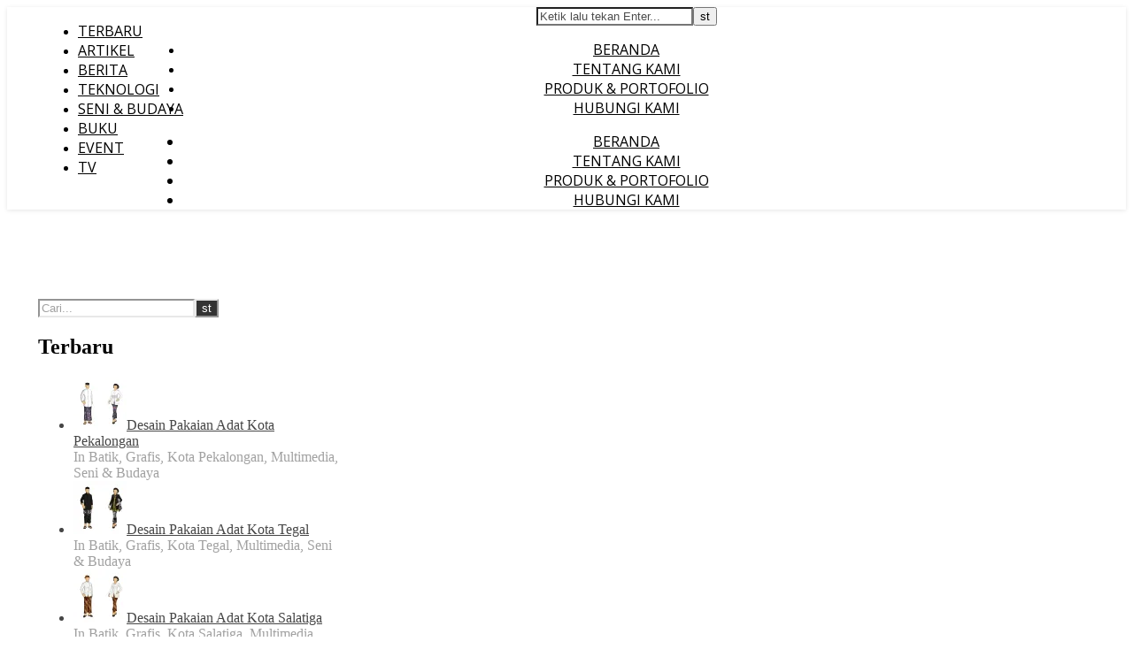

--- FILE ---
content_type: text/html; charset=UTF-8
request_url: https://maestromedia.co.id/tag/cinta/
body_size: 25131
content:
<!DOCTYPE html>
<html dir="ltr" lang="id" prefix="og: https://ogp.me/ns#">
<head>
	<meta charset="UTF-8">
	<meta name="viewport" content="width=device-width, initial-scale=1.0" />
	<link rel="profile" href="https://gmpg.org/xfn/11">

<title>cinta - Maestro Media</title>
	<style>img:is([sizes="auto" i], [sizes^="auto," i]) { contain-intrinsic-size: 3000px 1500px }</style>
	
		<!-- All in One SEO 4.7.9 - aioseo.com -->
	<meta name="robots" content="max-image-preview:large" />
	<meta name="google-site-verification" content="mQVG6peRcrjygv6ezw7bU4Oou73j33fLYY7dHOj6kew" />
	<meta name="yandex-verification" content="13b88d026a2b8a3a" />
	<link rel="canonical" href="https://maestromedia.co.id/tag/cinta/" />
	<link rel="next" href="https://maestromedia.co.id/tag/cinta/page/2/" />
	<meta name="generator" content="All in One SEO (AIOSEO) 4.7.9" />
		<script type="application/ld+json" class="aioseo-schema">
			{"@context":"https:\/\/schema.org","@graph":[{"@type":"BreadcrumbList","@id":"https:\/\/maestromedia.co.id\/tag\/cinta\/#breadcrumblist","itemListElement":[{"@type":"ListItem","@id":"https:\/\/maestromedia.co.id\/#listItem","position":1,"name":"Beranda","item":"https:\/\/maestromedia.co.id\/","nextItem":{"@type":"ListItem","@id":"https:\/\/maestromedia.co.id\/tag\/cinta\/#listItem","name":"cinta"}},{"@type":"ListItem","@id":"https:\/\/maestromedia.co.id\/tag\/cinta\/#listItem","position":2,"name":"cinta","previousItem":{"@type":"ListItem","@id":"https:\/\/maestromedia.co.id\/#listItem","name":"Beranda"}}]},{"@type":"CollectionPage","@id":"https:\/\/maestromedia.co.id\/tag\/cinta\/#collectionpage","url":"https:\/\/maestromedia.co.id\/tag\/cinta\/","name":"cinta - Maestro Media","inLanguage":"id-ID","isPartOf":{"@id":"https:\/\/maestromedia.co.id\/#website"},"breadcrumb":{"@id":"https:\/\/maestromedia.co.id\/tag\/cinta\/#breadcrumblist"}},{"@type":"Person","@id":"https:\/\/maestromedia.co.id\/#person","name":"Administrator","image":{"@type":"ImageObject","@id":"https:\/\/maestromedia.co.id\/tag\/cinta\/#personImage","url":"https:\/\/secure.gravatar.com\/avatar\/81344a948fd4307f99865abc045fea708e145d5097c36fe63b8f5ea4a2786eff?s=96&d=mm&r=g","width":96,"height":96,"caption":"Administrator"}},{"@type":"WebSite","@id":"https:\/\/maestromedia.co.id\/#website","url":"https:\/\/maestromedia.co.id\/","name":"Maestro Media","description":"be maestro with us","inLanguage":"id-ID","publisher":{"@id":"https:\/\/maestromedia.co.id\/#person"}}]}
		</script>
		<!-- All in One SEO -->

<!-- Jetpack Site Verification Tags -->
<meta name="p:domain_verify" content="70d04bfaa7254983c167f256f4c52d82" />
<link rel='dns-prefetch' href='//www.googletagmanager.com' />
<link rel='dns-prefetch' href='//stats.wp.com' />
<link rel='dns-prefetch' href='//fonts.googleapis.com' />
<link rel='preconnect' href='//i0.wp.com' />
<link rel='preconnect' href='//c0.wp.com' />
<link rel="alternate" type="application/rss+xml" title="Maestro Media &raquo; Feed" href="https://maestromedia.co.id/feed/" />
<link rel="alternate" type="application/rss+xml" title="Maestro Media &raquo; Umpan Komentar" href="https://maestromedia.co.id/comments/feed/" />
<link rel="alternate" type="application/rss+xml" title="Maestro Media &raquo; cinta Umpan Tag" href="https://maestromedia.co.id/tag/cinta/feed/" />
<script type="text/javascript">
/* <![CDATA[ */
window._wpemojiSettings = {"baseUrl":"https:\/\/s.w.org\/images\/core\/emoji\/16.0.1\/72x72\/","ext":".png","svgUrl":"https:\/\/s.w.org\/images\/core\/emoji\/16.0.1\/svg\/","svgExt":".svg","source":{"concatemoji":"https:\/\/maestromedia.co.id\/wp-includes\/js\/wp-emoji-release.min.js?ver=6.8.3"}};
/*! This file is auto-generated */
!function(s,n){var o,i,e;function c(e){try{var t={supportTests:e,timestamp:(new Date).valueOf()};sessionStorage.setItem(o,JSON.stringify(t))}catch(e){}}function p(e,t,n){e.clearRect(0,0,e.canvas.width,e.canvas.height),e.fillText(t,0,0);var t=new Uint32Array(e.getImageData(0,0,e.canvas.width,e.canvas.height).data),a=(e.clearRect(0,0,e.canvas.width,e.canvas.height),e.fillText(n,0,0),new Uint32Array(e.getImageData(0,0,e.canvas.width,e.canvas.height).data));return t.every(function(e,t){return e===a[t]})}function u(e,t){e.clearRect(0,0,e.canvas.width,e.canvas.height),e.fillText(t,0,0);for(var n=e.getImageData(16,16,1,1),a=0;a<n.data.length;a++)if(0!==n.data[a])return!1;return!0}function f(e,t,n,a){switch(t){case"flag":return n(e,"\ud83c\udff3\ufe0f\u200d\u26a7\ufe0f","\ud83c\udff3\ufe0f\u200b\u26a7\ufe0f")?!1:!n(e,"\ud83c\udde8\ud83c\uddf6","\ud83c\udde8\u200b\ud83c\uddf6")&&!n(e,"\ud83c\udff4\udb40\udc67\udb40\udc62\udb40\udc65\udb40\udc6e\udb40\udc67\udb40\udc7f","\ud83c\udff4\u200b\udb40\udc67\u200b\udb40\udc62\u200b\udb40\udc65\u200b\udb40\udc6e\u200b\udb40\udc67\u200b\udb40\udc7f");case"emoji":return!a(e,"\ud83e\udedf")}return!1}function g(e,t,n,a){var r="undefined"!=typeof WorkerGlobalScope&&self instanceof WorkerGlobalScope?new OffscreenCanvas(300,150):s.createElement("canvas"),o=r.getContext("2d",{willReadFrequently:!0}),i=(o.textBaseline="top",o.font="600 32px Arial",{});return e.forEach(function(e){i[e]=t(o,e,n,a)}),i}function t(e){var t=s.createElement("script");t.src=e,t.defer=!0,s.head.appendChild(t)}"undefined"!=typeof Promise&&(o="wpEmojiSettingsSupports",i=["flag","emoji"],n.supports={everything:!0,everythingExceptFlag:!0},e=new Promise(function(e){s.addEventListener("DOMContentLoaded",e,{once:!0})}),new Promise(function(t){var n=function(){try{var e=JSON.parse(sessionStorage.getItem(o));if("object"==typeof e&&"number"==typeof e.timestamp&&(new Date).valueOf()<e.timestamp+604800&&"object"==typeof e.supportTests)return e.supportTests}catch(e){}return null}();if(!n){if("undefined"!=typeof Worker&&"undefined"!=typeof OffscreenCanvas&&"undefined"!=typeof URL&&URL.createObjectURL&&"undefined"!=typeof Blob)try{var e="postMessage("+g.toString()+"("+[JSON.stringify(i),f.toString(),p.toString(),u.toString()].join(",")+"));",a=new Blob([e],{type:"text/javascript"}),r=new Worker(URL.createObjectURL(a),{name:"wpTestEmojiSupports"});return void(r.onmessage=function(e){c(n=e.data),r.terminate(),t(n)})}catch(e){}c(n=g(i,f,p,u))}t(n)}).then(function(e){for(var t in e)n.supports[t]=e[t],n.supports.everything=n.supports.everything&&n.supports[t],"flag"!==t&&(n.supports.everythingExceptFlag=n.supports.everythingExceptFlag&&n.supports[t]);n.supports.everythingExceptFlag=n.supports.everythingExceptFlag&&!n.supports.flag,n.DOMReady=!1,n.readyCallback=function(){n.DOMReady=!0}}).then(function(){return e}).then(function(){var e;n.supports.everything||(n.readyCallback(),(e=n.source||{}).concatemoji?t(e.concatemoji):e.wpemoji&&e.twemoji&&(t(e.twemoji),t(e.wpemoji)))}))}((window,document),window._wpemojiSettings);
/* ]]> */
</script>
		
	<link rel='stylesheet' id='all-css-439f253fdc005d36fbe8a0dffe04ba13' href='https://maestromedia.co.id/wp-content/boost-cache/static/a1c4e77f02.min.css' type='text/css' media='all' />
<style id='__EPYT__style-inline-css'>

                .epyt-gallery-thumb {
                        width: 33.333%;
                }
                
                         @media (min-width:0px) and (max-width: 767px) {
                            .epyt-gallery-rowbreak {
                                display: none;
                            }
                            .epyt-gallery-allthumbs[class*="epyt-cols"] .epyt-gallery-thumb {
                                width: 100% !important;
                            }
                          }
</style>
<link rel='stylesheet' id='screen-css-44215bb67ace2c1c79e10ac34ae34fe5' href='https://maestromedia.co.id/wp-content/boost-cache/static/610bfc3cfc.min.css' type='text/css' media='screen' />
<style id='wp-emoji-styles-inline-css'>

	img.wp-smiley, img.emoji {
		display: inline !important;
		border: none !important;
		box-shadow: none !important;
		height: 1em !important;
		width: 1em !important;
		margin: 0 0.07em !important;
		vertical-align: -0.1em !important;
		background: none !important;
		padding: 0 !important;
	}
</style>
<style id='classic-theme-styles-inline-css'>
/*! This file is auto-generated */
.wp-block-button__link{color:#fff;background-color:#32373c;border-radius:9999px;box-shadow:none;text-decoration:none;padding:calc(.667em + 2px) calc(1.333em + 2px);font-size:1.125em}.wp-block-file__button{background:#32373c;color:#fff;text-decoration:none}
</style>
<style id='jetpack-sharing-buttons-style-inline-css'>
.jetpack-sharing-buttons__services-list{display:flex;flex-direction:row;flex-wrap:wrap;gap:0;list-style-type:none;margin:5px;padding:0}.jetpack-sharing-buttons__services-list.has-small-icon-size{font-size:12px}.jetpack-sharing-buttons__services-list.has-normal-icon-size{font-size:16px}.jetpack-sharing-buttons__services-list.has-large-icon-size{font-size:24px}.jetpack-sharing-buttons__services-list.has-huge-icon-size{font-size:36px}@media print{.jetpack-sharing-buttons__services-list{display:none!important}}.editor-styles-wrapper .wp-block-jetpack-sharing-buttons{gap:0;padding-inline-start:0}ul.jetpack-sharing-buttons__services-list.has-background{padding:1.25em 2.375em}
</style>
<style id='global-styles-inline-css'>
:root{--wp--preset--aspect-ratio--square: 1;--wp--preset--aspect-ratio--4-3: 4/3;--wp--preset--aspect-ratio--3-4: 3/4;--wp--preset--aspect-ratio--3-2: 3/2;--wp--preset--aspect-ratio--2-3: 2/3;--wp--preset--aspect-ratio--16-9: 16/9;--wp--preset--aspect-ratio--9-16: 9/16;--wp--preset--color--black: #000000;--wp--preset--color--cyan-bluish-gray: #abb8c3;--wp--preset--color--white: #ffffff;--wp--preset--color--pale-pink: #f78da7;--wp--preset--color--vivid-red: #cf2e2e;--wp--preset--color--luminous-vivid-orange: #ff6900;--wp--preset--color--luminous-vivid-amber: #fcb900;--wp--preset--color--light-green-cyan: #7bdcb5;--wp--preset--color--vivid-green-cyan: #00d084;--wp--preset--color--pale-cyan-blue: #8ed1fc;--wp--preset--color--vivid-cyan-blue: #0693e3;--wp--preset--color--vivid-purple: #9b51e0;--wp--preset--gradient--vivid-cyan-blue-to-vivid-purple: linear-gradient(135deg,rgba(6,147,227,1) 0%,rgb(155,81,224) 100%);--wp--preset--gradient--light-green-cyan-to-vivid-green-cyan: linear-gradient(135deg,rgb(122,220,180) 0%,rgb(0,208,130) 100%);--wp--preset--gradient--luminous-vivid-amber-to-luminous-vivid-orange: linear-gradient(135deg,rgba(252,185,0,1) 0%,rgba(255,105,0,1) 100%);--wp--preset--gradient--luminous-vivid-orange-to-vivid-red: linear-gradient(135deg,rgba(255,105,0,1) 0%,rgb(207,46,46) 100%);--wp--preset--gradient--very-light-gray-to-cyan-bluish-gray: linear-gradient(135deg,rgb(238,238,238) 0%,rgb(169,184,195) 100%);--wp--preset--gradient--cool-to-warm-spectrum: linear-gradient(135deg,rgb(74,234,220) 0%,rgb(151,120,209) 20%,rgb(207,42,186) 40%,rgb(238,44,130) 60%,rgb(251,105,98) 80%,rgb(254,248,76) 100%);--wp--preset--gradient--blush-light-purple: linear-gradient(135deg,rgb(255,206,236) 0%,rgb(152,150,240) 100%);--wp--preset--gradient--blush-bordeaux: linear-gradient(135deg,rgb(254,205,165) 0%,rgb(254,45,45) 50%,rgb(107,0,62) 100%);--wp--preset--gradient--luminous-dusk: linear-gradient(135deg,rgb(255,203,112) 0%,rgb(199,81,192) 50%,rgb(65,88,208) 100%);--wp--preset--gradient--pale-ocean: linear-gradient(135deg,rgb(255,245,203) 0%,rgb(182,227,212) 50%,rgb(51,167,181) 100%);--wp--preset--gradient--electric-grass: linear-gradient(135deg,rgb(202,248,128) 0%,rgb(113,206,126) 100%);--wp--preset--gradient--midnight: linear-gradient(135deg,rgb(2,3,129) 0%,rgb(40,116,252) 100%);--wp--preset--font-size--small: 13px;--wp--preset--font-size--medium: 20px;--wp--preset--font-size--large: 36px;--wp--preset--font-size--x-large: 42px;--wp--preset--spacing--20: 0.44rem;--wp--preset--spacing--30: 0.67rem;--wp--preset--spacing--40: 1rem;--wp--preset--spacing--50: 1.5rem;--wp--preset--spacing--60: 2.25rem;--wp--preset--spacing--70: 3.38rem;--wp--preset--spacing--80: 5.06rem;--wp--preset--shadow--natural: 6px 6px 9px rgba(0, 0, 0, 0.2);--wp--preset--shadow--deep: 12px 12px 50px rgba(0, 0, 0, 0.4);--wp--preset--shadow--sharp: 6px 6px 0px rgba(0, 0, 0, 0.2);--wp--preset--shadow--outlined: 6px 6px 0px -3px rgba(255, 255, 255, 1), 6px 6px rgba(0, 0, 0, 1);--wp--preset--shadow--crisp: 6px 6px 0px rgba(0, 0, 0, 1);}:where(.is-layout-flex){gap: 0.5em;}:where(.is-layout-grid){gap: 0.5em;}body .is-layout-flex{display: flex;}.is-layout-flex{flex-wrap: wrap;align-items: center;}.is-layout-flex > :is(*, div){margin: 0;}body .is-layout-grid{display: grid;}.is-layout-grid > :is(*, div){margin: 0;}:where(.wp-block-columns.is-layout-flex){gap: 2em;}:where(.wp-block-columns.is-layout-grid){gap: 2em;}:where(.wp-block-post-template.is-layout-flex){gap: 1.25em;}:where(.wp-block-post-template.is-layout-grid){gap: 1.25em;}.has-black-color{color: var(--wp--preset--color--black) !important;}.has-cyan-bluish-gray-color{color: var(--wp--preset--color--cyan-bluish-gray) !important;}.has-white-color{color: var(--wp--preset--color--white) !important;}.has-pale-pink-color{color: var(--wp--preset--color--pale-pink) !important;}.has-vivid-red-color{color: var(--wp--preset--color--vivid-red) !important;}.has-luminous-vivid-orange-color{color: var(--wp--preset--color--luminous-vivid-orange) !important;}.has-luminous-vivid-amber-color{color: var(--wp--preset--color--luminous-vivid-amber) !important;}.has-light-green-cyan-color{color: var(--wp--preset--color--light-green-cyan) !important;}.has-vivid-green-cyan-color{color: var(--wp--preset--color--vivid-green-cyan) !important;}.has-pale-cyan-blue-color{color: var(--wp--preset--color--pale-cyan-blue) !important;}.has-vivid-cyan-blue-color{color: var(--wp--preset--color--vivid-cyan-blue) !important;}.has-vivid-purple-color{color: var(--wp--preset--color--vivid-purple) !important;}.has-black-background-color{background-color: var(--wp--preset--color--black) !important;}.has-cyan-bluish-gray-background-color{background-color: var(--wp--preset--color--cyan-bluish-gray) !important;}.has-white-background-color{background-color: var(--wp--preset--color--white) !important;}.has-pale-pink-background-color{background-color: var(--wp--preset--color--pale-pink) !important;}.has-vivid-red-background-color{background-color: var(--wp--preset--color--vivid-red) !important;}.has-luminous-vivid-orange-background-color{background-color: var(--wp--preset--color--luminous-vivid-orange) !important;}.has-luminous-vivid-amber-background-color{background-color: var(--wp--preset--color--luminous-vivid-amber) !important;}.has-light-green-cyan-background-color{background-color: var(--wp--preset--color--light-green-cyan) !important;}.has-vivid-green-cyan-background-color{background-color: var(--wp--preset--color--vivid-green-cyan) !important;}.has-pale-cyan-blue-background-color{background-color: var(--wp--preset--color--pale-cyan-blue) !important;}.has-vivid-cyan-blue-background-color{background-color: var(--wp--preset--color--vivid-cyan-blue) !important;}.has-vivid-purple-background-color{background-color: var(--wp--preset--color--vivid-purple) !important;}.has-black-border-color{border-color: var(--wp--preset--color--black) !important;}.has-cyan-bluish-gray-border-color{border-color: var(--wp--preset--color--cyan-bluish-gray) !important;}.has-white-border-color{border-color: var(--wp--preset--color--white) !important;}.has-pale-pink-border-color{border-color: var(--wp--preset--color--pale-pink) !important;}.has-vivid-red-border-color{border-color: var(--wp--preset--color--vivid-red) !important;}.has-luminous-vivid-orange-border-color{border-color: var(--wp--preset--color--luminous-vivid-orange) !important;}.has-luminous-vivid-amber-border-color{border-color: var(--wp--preset--color--luminous-vivid-amber) !important;}.has-light-green-cyan-border-color{border-color: var(--wp--preset--color--light-green-cyan) !important;}.has-vivid-green-cyan-border-color{border-color: var(--wp--preset--color--vivid-green-cyan) !important;}.has-pale-cyan-blue-border-color{border-color: var(--wp--preset--color--pale-cyan-blue) !important;}.has-vivid-cyan-blue-border-color{border-color: var(--wp--preset--color--vivid-cyan-blue) !important;}.has-vivid-purple-border-color{border-color: var(--wp--preset--color--vivid-purple) !important;}.has-vivid-cyan-blue-to-vivid-purple-gradient-background{background: var(--wp--preset--gradient--vivid-cyan-blue-to-vivid-purple) !important;}.has-light-green-cyan-to-vivid-green-cyan-gradient-background{background: var(--wp--preset--gradient--light-green-cyan-to-vivid-green-cyan) !important;}.has-luminous-vivid-amber-to-luminous-vivid-orange-gradient-background{background: var(--wp--preset--gradient--luminous-vivid-amber-to-luminous-vivid-orange) !important;}.has-luminous-vivid-orange-to-vivid-red-gradient-background{background: var(--wp--preset--gradient--luminous-vivid-orange-to-vivid-red) !important;}.has-very-light-gray-to-cyan-bluish-gray-gradient-background{background: var(--wp--preset--gradient--very-light-gray-to-cyan-bluish-gray) !important;}.has-cool-to-warm-spectrum-gradient-background{background: var(--wp--preset--gradient--cool-to-warm-spectrum) !important;}.has-blush-light-purple-gradient-background{background: var(--wp--preset--gradient--blush-light-purple) !important;}.has-blush-bordeaux-gradient-background{background: var(--wp--preset--gradient--blush-bordeaux) !important;}.has-luminous-dusk-gradient-background{background: var(--wp--preset--gradient--luminous-dusk) !important;}.has-pale-ocean-gradient-background{background: var(--wp--preset--gradient--pale-ocean) !important;}.has-electric-grass-gradient-background{background: var(--wp--preset--gradient--electric-grass) !important;}.has-midnight-gradient-background{background: var(--wp--preset--gradient--midnight) !important;}.has-small-font-size{font-size: var(--wp--preset--font-size--small) !important;}.has-medium-font-size{font-size: var(--wp--preset--font-size--medium) !important;}.has-large-font-size{font-size: var(--wp--preset--font-size--large) !important;}.has-x-large-font-size{font-size: var(--wp--preset--font-size--x-large) !important;}
:where(.wp-block-post-template.is-layout-flex){gap: 1.25em;}:where(.wp-block-post-template.is-layout-grid){gap: 1.25em;}
:where(.wp-block-columns.is-layout-flex){gap: 2em;}:where(.wp-block-columns.is-layout-grid){gap: 2em;}
:root :where(.wp-block-pullquote){font-size: 1.5em;line-height: 1.6;}
</style>
<link rel='stylesheet' id='dashicons-css' href='https://maestromedia.co.id/wp-includes/css/dashicons.min.css?ver=6.8.3' media='all' />
<style id='wpxpo-global-style-inline-css'>
:root {
			--preset-color1: #037fff;
			--preset-color2: #026fe0;
			--preset-color3: #071323;
			--preset-color4: #132133;
			--preset-color5: #34495e;
			--preset-color6: #787676;
			--preset-color7: #f0f2f3;
			--preset-color8: #f8f9fa;
			--preset-color9: #ffffff;
		}{}
</style>
<style id='ultp-preset-colors-style-inline-css'>
:root { --postx_preset_Base_1_color: #f4f4ff; --postx_preset_Base_2_color: #dddff8; --postx_preset_Base_3_color: #B4B4D6; --postx_preset_Primary_color: #3323f0; --postx_preset_Secondary_color: #4a5fff; --postx_preset_Tertiary_color: #FFFFFF; --postx_preset_Contrast_3_color: #545472; --postx_preset_Contrast_2_color: #262657; --postx_preset_Contrast_1_color: #10102e; --postx_preset_Over_Primary_color: #ffffff;  }
</style>
<style id='ultp-preset-gradient-style-inline-css'>
:root { --postx_preset_Primary_to_Secondary_to_Right_gradient: linear-gradient(90deg, var(--postx_preset_Primary_color) 0%, var(--postx_preset_Secondary_color) 100%); --postx_preset_Primary_to_Secondary_to_Bottom_gradient: linear-gradient(180deg, var(--postx_preset_Primary_color) 0%, var(--postx_preset_Secondary_color) 100%); --postx_preset_Secondary_to_Primary_to_Right_gradient: linear-gradient(90deg, var(--postx_preset_Secondary_color) 0%, var(--postx_preset_Primary_color) 100%); --postx_preset_Secondary_to_Primary_to_Bottom_gradient: linear-gradient(180deg, var(--postx_preset_Secondary_color) 0%, var(--postx_preset_Primary_color) 100%); --postx_preset_Cold_Evening_gradient: linear-gradient(0deg, rgb(12, 52, 131) 0%, rgb(162, 182, 223) 100%, rgb(107, 140, 206) 100%, rgb(162, 182, 223) 100%); --postx_preset_Purple_Division_gradient: linear-gradient(0deg, rgb(112, 40, 228) 0%, rgb(229, 178, 202) 100%); --postx_preset_Over_Sun_gradient: linear-gradient(60deg, rgb(171, 236, 214) 0%, rgb(251, 237, 150) 100%); --postx_preset_Morning_Salad_gradient: linear-gradient(-255deg, rgb(183, 248, 219) 0%, rgb(80, 167, 194) 100%); --postx_preset_Fabled_Sunset_gradient: linear-gradient(-270deg, rgb(35, 21, 87) 0%, rgb(68, 16, 122) 29%, rgb(255, 19, 97) 67%, rgb(255, 248, 0) 100%);  }
</style>
<style id='ultp-preset-typo-style-inline-css'>
:root { --postx_preset_Heading_typo_font_family: Helvetica; --postx_preset_Heading_typo_font_family_type: sans-serif; --postx_preset_Heading_typo_font_weight: 600; --postx_preset_Heading_typo_text_transform: capitalize; --postx_preset_Body_and_Others_typo_font_family: Helvetica; --postx_preset_Body_and_Others_typo_font_family_type: sans-serif; --postx_preset_Body_and_Others_typo_font_weight: 400; --postx_preset_Body_and_Others_typo_text_transform: lowercase; --postx_preset_body_typo_font_size_lg: 16px; --postx_preset_paragraph_1_typo_font_size_lg: 12px; --postx_preset_paragraph_2_typo_font_size_lg: 12px; --postx_preset_paragraph_3_typo_font_size_lg: 12px; --postx_preset_heading_h1_typo_font_size_lg: 42px; --postx_preset_heading_h2_typo_font_size_lg: 36px; --postx_preset_heading_h3_typo_font_size_lg: 30px; --postx_preset_heading_h4_typo_font_size_lg: 24px; --postx_preset_heading_h5_typo_font_size_lg: 20px; --postx_preset_heading_h6_typo_font_size_lg: 16px; }
</style>
<link rel='stylesheet' id='ashe-playfair-font-css' href='//fonts.googleapis.com/css?family=Playfair+Display%3A400%2C700&#038;ver=1.0.0' media='all' />
<link rel='stylesheet' id='ashe-opensans-font-css' href='//fonts.googleapis.com/css?family=Open+Sans%3A400italic%2C400%2C600italic%2C600%2C700italic%2C700&#038;ver=1.0.0' media='all' />
<link rel='stylesheet' id='google-fonts-1-css' href='https://fonts.googleapis.com/css?family=Roboto%3A100%2C100italic%2C200%2C200italic%2C300%2C300italic%2C400%2C400italic%2C500%2C500italic%2C600%2C600italic%2C700%2C700italic%2C800%2C800italic%2C900%2C900italic%7CRoboto+Slab%3A100%2C100italic%2C200%2C200italic%2C300%2C300italic%2C400%2C400italic%2C500%2C500italic%2C600%2C600italic%2C700%2C700italic%2C800%2C800italic%2C900%2C900italic&#038;display=auto&#038;ver=6.8.3' media='all' />
<link rel="preconnect" href="https://fonts.gstatic.com/" crossorigin><script type="text/javascript" src="https://maestromedia.co.id/wp-includes/js/jquery/jquery.min.js?ver=3.7.1" id="jquery-core-js"></script>
<script type='text/javascript' src='https://maestromedia.co.id/wp-includes/js/jquery/jquery-migrate.min.js?m=1691567213'></script>
<script type="text/javascript" id="jquery-js-after">
/* <![CDATA[ */
!function($){"use strict";$(document).ready(function(){$(this).scrollTop()>100&&$(".hfe-scroll-to-top-wrap").removeClass("hfe-scroll-to-top-hide"),$(window).scroll(function(){$(this).scrollTop()<100?$(".hfe-scroll-to-top-wrap").fadeOut(300):$(".hfe-scroll-to-top-wrap").fadeIn(300)}),$(".hfe-scroll-to-top-wrap").on("click",function(){$("html, body").animate({scrollTop:0},300);return!1})})}(jQuery);
/* ]]> */
</script>
<script type='text/javascript' src='https://maestromedia.co.id/wp-content/plugins/elementor/assets/lib/font-awesome/js/v4-shims.min.js?m=1739470458'></script>

<!-- Potongan tag Google (gtag.js) ditambahkan oleh Site Kit -->
<!-- Snippet Google Analytics telah ditambahkan oleh Site Kit -->
<script type="text/javascript" src="https://www.googletagmanager.com/gtag/js?id=GT-5NR2BP" id="google_gtagjs-js" async></script>
<script type="text/javascript" id="google_gtagjs-js-after">
/* <![CDATA[ */
window.dataLayer = window.dataLayer || [];function gtag(){dataLayer.push(arguments);}
gtag("set","linker",{"domains":["maestromedia.co.id"]});
gtag("js", new Date());
gtag("set", "developer_id.dZTNiMT", true);
gtag("config", "GT-5NR2BP");
/* ]]> */
</script>
<script type="text/javascript" id="__ytprefs__-js-extra">
/* <![CDATA[ */
var _EPYT_ = {"ajaxurl":"https:\/\/maestromedia.co.id\/wp-admin\/admin-ajax.php","security":"156962e88a","gallery_scrolloffset":"20","eppathtoscripts":"https:\/\/maestromedia.co.id\/wp-content\/plugins\/youtube-embed-plus\/scripts\/","eppath":"https:\/\/maestromedia.co.id\/wp-content\/plugins\/youtube-embed-plus\/","epresponsiveselector":"[\"iframe.__youtube_prefs__\",\"iframe[src*='youtube.com']\",\"iframe[src*='youtube-nocookie.com']\",\"iframe[data-ep-src*='youtube.com']\",\"iframe[data-ep-src*='youtube-nocookie.com']\",\"iframe[data-ep-gallerysrc*='youtube.com']\"]","epdovol":"1","version":"14.2.3","evselector":"iframe.__youtube_prefs__[src], iframe[src*=\"youtube.com\/embed\/\"], iframe[src*=\"youtube-nocookie.com\/embed\/\"]","ajax_compat":"","maxres_facade":"eager","ytapi_load":"light","pause_others":"","stopMobileBuffer":"1","facade_mode":"1","not_live_on_channel":"1"};
/* ]]> */
</script>
<script type="text/javascript" src="https://maestromedia.co.id/wp-content/plugins/youtube-embed-plus/scripts/ytprefs.min.js?ver=14.2.3" id="__ytprefs__-js"></script>
<link rel="https://api.w.org/" href="https://maestromedia.co.id/wp-json/" /><link rel="alternate" title="JSON" type="application/json" href="https://maestromedia.co.id/wp-json/wp/v2/tags/2091" /><meta name="generator" content="WordPress 6.8.3" />
<meta name="generator" content="Everest Forms 3.4.1" />
		<script type="text/javascript">
			//<![CDATA[
			var show_msg = '';
			if (show_msg !== '0') {
				var options = {view_src: "View Source is disabled!", inspect_elem: "Inspect Element is disabled!", right_click: "Right click is disabled!", copy_cut_paste_content: "Cut/Copy/Paste is disabled!", image_drop: "Image Drag-n-Drop is disabled!" }
			} else {
				var options = '';
			}

         	function nocontextmenu(e) { return false; }
         	document.oncontextmenu = nocontextmenu;
         	document.ondragstart = function() { return false;}

			document.onmousedown = function (event) {
				event = (event || window.event);
				if (event.keyCode === 123) {
					if (show_msg !== '0') {show_toast('inspect_elem');}
					return false;
				}
			}
			document.onkeydown = function (event) {
				event = (event || window.event);
				//alert(event.keyCode);   return false;
				if (event.keyCode === 123 ||
						event.ctrlKey && event.shiftKey && event.keyCode === 73 ||
						event.ctrlKey && event.shiftKey && event.keyCode === 75) {
					if (show_msg !== '0') {show_toast('inspect_elem');}
					return false;
				}
				if (event.ctrlKey && event.keyCode === 85) {
					if (show_msg !== '0') {show_toast('view_src');}
					return false;
				}
			}
			function addMultiEventListener(element, eventNames, listener) {
				var events = eventNames.split(' ');
				for (var i = 0, iLen = events.length; i < iLen; i++) {
					element.addEventListener(events[i], function (e) {
						e.preventDefault();
						if (show_msg !== '0') {
							show_toast(listener);
						}
					});
				}
			}
			addMultiEventListener(document, 'contextmenu', 'right_click');
			addMultiEventListener(document, 'cut copy paste print', 'copy_cut_paste_content');
			addMultiEventListener(document, 'drag drop', 'image_drop');
			function show_toast(text) {
				var x = document.getElementById("amm_drcfw_toast_msg");
				x.innerHTML = eval('options.' + text);
				x.className = "show";
				setTimeout(function () {
					x.className = x.className.replace("show", "")
				}, 3000);
			}
		//]]>
		</script>
		<style type="text/css">body * :not(input):not(textarea){user-select:none !important; -webkit-touch-callout: none !important;  -webkit-user-select: none !important; -moz-user-select:none !important; -khtml-user-select:none !important; -ms-user-select: none !important;}#amm_drcfw_toast_msg{visibility:hidden;min-width:250px;margin-left:-125px;background-color:#333;color:#fff;text-align:center;border-radius:2px;padding:16px;position:fixed;z-index:999;left:50%;bottom:30px;font-size:17px}#amm_drcfw_toast_msg.show{visibility:visible;-webkit-animation:fadein .5s,fadeout .5s 2.5s;animation:fadein .5s,fadeout .5s 2.5s}@-webkit-keyframes fadein{from{bottom:0;opacity:0}to{bottom:30px;opacity:1}}@keyframes fadein{from{bottom:0;opacity:0}to{bottom:30px;opacity:1}}@-webkit-keyframes fadeout{from{bottom:30px;opacity:1}to{bottom:0;opacity:0}}@keyframes fadeout{from{bottom:30px;opacity:1}to{bottom:0;opacity:0}}</style>
		<meta name="generator" content="Site Kit by Google 1.163.0" />
		<script>

			jQuery(window).on('elementor/frontend/init', function () {
				var previewIframe = jQuery('#elementor-preview-iframe').get(0);

				// Attach a load event listener to the preview iframe
				jQuery(previewIframe).on('load', function () {
					var tpg_selector = tpg_str_rev("nottub-tropmi-gpttr nottub-aera-noitces-dda-rotnemele");

					var logo = "https://maestromedia.co.id/wp-content/plugins/the-post-grid";
					var log_path = "/assets/images/icon-40x40.svg"; //tpg_str_rev("gvs.04x04-noci/segami/stessa/");

					jQuery('<div class="' + tpg_selector + '" style="vertical-align: bottom;margin-left: 5px;"><img src="' + logo + log_path + '" alt="TPG"/></div>').insertBefore(".elementor-add-section-drag-title");
				});

			});
		</script>
		<style>
			:root {
				--tpg-primary-color: #0d6efd;
				--tpg-secondary-color: #0654c4;
				--tpg-primary-light: #c4d0ff
			}

					</style>

			<style>img#wpstats{display:none}</style>
		<style id="ashe_dynamic_css">body {background-color: #ffffff;}#top-bar {background-color: #ffffff;}#top-bar a {color: #000000;}#top-bar a:hover,#top-bar li.current-menu-item > a,#top-bar li.current-menu-ancestor > a,#top-bar .sub-menu li.current-menu-item > a,#top-bar .sub-menu li.current-menu-ancestor> a {color: #ca9b52;}#top-menu .sub-menu,#top-menu .sub-menu a {background-color: #ffffff;border-color: rgba(0,0,0, 0.05);}@media screen and ( max-width: 979px ) {.top-bar-socials {float: none !important;}.top-bar-socials a {line-height: 40px !important;}}.header-logo a,.site-description {color: #111111;}.entry-header {background-color: #ffffff;}#main-nav {background-color: #ffffff;box-shadow: 0px 1px 5px rgba(0,0,0, 0.1);}#featured-links h6 {background-color: rgba(255,255,255, 0.85);color: #000000;}#main-nav a,#main-nav i,#main-nav #s {color: #000000;}.main-nav-sidebar span,.sidebar-alt-close-btn span {background-color: #000000;}#main-nav a:hover,#main-nav i:hover,#main-nav li.current-menu-item > a,#main-nav li.current-menu-ancestor > a,#main-nav .sub-menu li.current-menu-item > a,#main-nav .sub-menu li.current-menu-ancestor> a {color: #ca9b52;}.main-nav-sidebar:hover span {background-color: #ca9b52;}#main-menu .sub-menu,#main-menu .sub-menu a {background-color: #ffffff;border-color: rgba(0,0,0, 0.05);}#main-nav #s {background-color: #ffffff;}#main-nav #s::-webkit-input-placeholder { /* Chrome/Opera/Safari */color: rgba(0,0,0, 0.7);}#main-nav #s::-moz-placeholder { /* Firefox 19+ */color: rgba(0,0,0, 0.7);}#main-nav #s:-ms-input-placeholder { /* IE 10+ */color: rgba(0,0,0, 0.7);}#main-nav #s:-moz-placeholder { /* Firefox 18- */color: rgba(0,0,0, 0.7);}/* Background */.sidebar-alt,#featured-links,.main-content,.featured-slider-area,.page-content select,.page-content input,.page-content textarea {background-color: #ffffff;}/* Text */.page-content,.page-content select,.page-content input,.page-content textarea,.page-content .post-author a,.page-content .ashe-widget a,.page-content .comment-author {color: #464646;}/* Title */.page-content h1,.page-content h2,.page-content h3,.page-content h4,.page-content h5,.page-content h6,.page-content .post-title a,.page-content .author-description h4 a,.page-content .related-posts h4 a,.page-content .blog-pagination .previous-page a,.page-content .blog-pagination .next-page a,blockquote,.page-content .post-share a {color: #030303;}.page-content .post-title a:hover {color: rgba(3,3,3, 0.75);}/* Meta */.page-content .post-date,.page-content .post-comments,.page-content .post-author,.page-content [data-layout*="list"] .post-author a,.page-content .related-post-date,.page-content .comment-meta a,.page-content .author-share a,.page-content .post-tags a,.page-content .tagcloud a,.widget_categories li,.widget_archive li,.ahse-subscribe-box p,.rpwwt-post-author,.rpwwt-post-categories,.rpwwt-post-date,.rpwwt-post-comments-number {color: #a1a1a1;}.page-content input::-webkit-input-placeholder { /* Chrome/Opera/Safari */color: #a1a1a1;}.page-content input::-moz-placeholder { /* Firefox 19+ */color: #a1a1a1;}.page-content input:-ms-input-placeholder { /* IE 10+ */color: #a1a1a1;}.page-content input:-moz-placeholder { /* Firefox 18- */color: #a1a1a1;}/* Accent */a,.post-categories,.page-content .ashe-widget.widget_text a {color: #ca9b52;}/* Disable TMP.page-content .elementor a,.page-content .elementor a:hover {color: inherit;}*/.ps-container > .ps-scrollbar-y-rail > .ps-scrollbar-y {background: #ca9b52;}a:not(.header-logo-a):hover {color: rgba(202,155,82, 0.8);}blockquote {border-color: #ca9b52;}/* Selection */::-moz-selection {color: #ffffff;background: #ca9b52;}::selection {color: #ffffff;background: #ca9b52;}/* Border */.page-content .post-footer,[data-layout*="list"] .blog-grid > li,.page-content .author-description,.page-content .related-posts,.page-content .entry-comments,.page-content .ashe-widget li,.page-content #wp-calendar,.page-content #wp-calendar caption,.page-content #wp-calendar tbody td,.page-content .widget_nav_menu li a,.page-content .tagcloud a,.page-content select,.page-content input,.page-content textarea,.widget-title h2:before,.widget-title h2:after,.post-tags a,.gallery-caption,.wp-caption-text,table tr,table th,table td,pre,.category-description {border-color: #e8e8e8;}hr {background-color: #e8e8e8;}/* Buttons */.widget_search i,.widget_search #searchsubmit,.wp-block-search button,.single-navigation i,.page-content .submit,.page-content .blog-pagination.numeric a,.page-content .blog-pagination.load-more a,.page-content .ashe-subscribe-box input[type="submit"],.page-content .widget_wysija input[type="submit"],.page-content .post-password-form input[type="submit"],.page-content .wpcf7 [type="submit"] {color: #ffffff;background-color: #333333;}.single-navigation i:hover,.page-content .submit:hover,.ashe-boxed-style .page-content .submit:hover,.page-content .blog-pagination.numeric a:hover,.ashe-boxed-style .page-content .blog-pagination.numeric a:hover,.page-content .blog-pagination.numeric span,.page-content .blog-pagination.load-more a:hover,.page-content .ashe-subscribe-box input[type="submit"]:hover,.page-content .widget_wysija input[type="submit"]:hover,.page-content .post-password-form input[type="submit"]:hover,.page-content .wpcf7 [type="submit"]:hover {color: #ffffff;background-color: #ca9b52;}/* Image Overlay */.image-overlay,#infscr-loading,.page-content h4.image-overlay {color: #ffffff;background-color: rgba(73,73,73, 0.3);}.image-overlay a,.post-slider .prev-arrow,.post-slider .next-arrow,.page-content .image-overlay a,#featured-slider .slick-arrow,#featured-slider .slider-dots {color: #ffffff;}.slide-caption {background: rgba(255,255,255, 0.95);}#featured-slider .slick-active {background: #ffffff;}#page-footer,#page-footer select,#page-footer input,#page-footer textarea {background-color: #f6f6f6;color: #333333;}#page-footer,#page-footer a,#page-footer select,#page-footer input,#page-footer textarea {color: #333333;}#page-footer #s::-webkit-input-placeholder { /* Chrome/Opera/Safari */color: #333333;}#page-footer #s::-moz-placeholder { /* Firefox 19+ */color: #333333;}#page-footer #s:-ms-input-placeholder { /* IE 10+ */color: #333333;}#page-footer #s:-moz-placeholder { /* Firefox 18- */color: #333333;}/* Title */#page-footer h1,#page-footer h2,#page-footer h3,#page-footer h4,#page-footer h5,#page-footer h6 {color: #111111;}#page-footer a:hover {color: #ca9b52;}/* Border */#page-footer a,#page-footer .ashe-widget li,#page-footer #wp-calendar,#page-footer #wp-calendar caption,#page-footer #wp-calendar tbody td,#page-footer .widget_nav_menu li a,#page-footer select,#page-footer input,#page-footer textarea,#page-footer .widget-title h2:before,#page-footer .widget-title h2:after,.footer-widgets {border-color: #e0dbdb;}#page-footer hr {background-color: #e0dbdb;}.ashe-preloader-wrap {background-color: #ffffff;}@media screen and ( max-width: 768px ) {#featured-links {display: none;}}@media screen and ( max-width: 640px ) {.related-posts {display: none;}}.header-logo a {font-family: 'Open Sans';}#top-menu li a {font-family: 'Open Sans';}#main-menu li a {font-family: 'Open Sans';}#mobile-menu li,.mobile-menu-btn a {font-family: 'Open Sans';}#top-menu li a,#main-menu li a,#mobile-menu li,.mobile-menu-btn a {text-transform: uppercase;}.boxed-wrapper {max-width: 1160px;}.sidebar-alt {max-width: 340px;left: -340px; padding: 85px 35px 0px;}.sidebar-left,.sidebar-right {width: 307px;}.main-container {width: calc(100% - 307px);width: -webkit-calc(100% - 307px);}#top-bar > div,#main-nav > div,#featured-links,.main-content,.page-footer-inner,.featured-slider-area.boxed-wrapper {padding-left: 40px;padding-right: 40px;}#top-menu {float: left;}.top-bar-socials {float: right;}.entry-header {height: 500px;background-image:url(https://maestromedia.co.id/wp-content/themes/ashe/assets/images/ashe_bg.jpg);background-size: cover;}.entry-header {background-position: center center;}.logo-img {max-width: 500px;}.mini-logo a {max-width: 70px;}.header-logo a:not(.logo-img),.site-description {display: none;}#main-nav {text-align: center;}.main-nav-sidebar {position: absolute;top: 0px;left: 40px;z-index: 1;}.main-nav-icons {position: absolute;top: 0px;right: 40px;z-index: 2;}.mini-logo {position: absolute;left: auto;top: 0;}.main-nav-sidebar ~ .mini-logo {margin-left: 30px;}#featured-links .featured-link {margin-right: 20px;}#featured-links .featured-link:last-of-type {margin-right: 0;}#featured-links .featured-link {width: calc( (100% - 40px) / 3 - 1px);width: -webkit-calc( (100% - 40px) / 3- 1px);}.blog-grid > li {width: 100%;margin-bottom: 30px;}.sidebar-right {padding-left: 37px;}.footer-widgets > .ashe-widget {width: 30%;margin-right: 5%;}.footer-widgets > .ashe-widget:nth-child(3n+3) {margin-right: 0;}.footer-widgets > .ashe-widget:nth-child(3n+4) {clear: both;}.copyright-info {float: right;}.footer-socials {float: left;}.woocommerce div.product .stock,.woocommerce div.product p.price,.woocommerce div.product span.price,.woocommerce ul.products li.product .price,.woocommerce-Reviews .woocommerce-review__author,.woocommerce form .form-row .required,.woocommerce form .form-row.woocommerce-invalid label,.woocommerce .page-content div.product .woocommerce-tabs ul.tabs li a {color: #464646;}.woocommerce a.remove:hover {color: #464646 !important;}.woocommerce a.remove,.woocommerce .product_meta,.page-content .woocommerce-breadcrumb,.page-content .woocommerce-review-link,.page-content .woocommerce-breadcrumb a,.page-content .woocommerce-MyAccount-navigation-link a,.woocommerce .woocommerce-info:before,.woocommerce .page-content .woocommerce-result-count,.woocommerce-page .page-content .woocommerce-result-count,.woocommerce-Reviews .woocommerce-review__published-date,.woocommerce .product_list_widget .quantity,.woocommerce .widget_products .amount,.woocommerce .widget_price_filter .price_slider_amount,.woocommerce .widget_recently_viewed_products .amount,.woocommerce .widget_top_rated_products .amount,.woocommerce .widget_recent_reviews .reviewer {color: #a1a1a1;}.woocommerce a.remove {color: #a1a1a1 !important;}p.demo_store,.woocommerce-store-notice,.woocommerce span.onsale { background-color: #ca9b52;}.woocommerce .star-rating::before,.woocommerce .star-rating span::before,.woocommerce .page-content ul.products li.product .button,.page-content .woocommerce ul.products li.product .button,.page-content .woocommerce-MyAccount-navigation-link.is-active a,.page-content .woocommerce-MyAccount-navigation-link a:hover { color: #ca9b52;}.woocommerce form.login,.woocommerce form.register,.woocommerce-account fieldset,.woocommerce form.checkout_coupon,.woocommerce .woocommerce-info,.woocommerce .woocommerce-error,.woocommerce .woocommerce-message,.woocommerce .widget_shopping_cart .total,.woocommerce.widget_shopping_cart .total,.woocommerce-Reviews .comment_container,.woocommerce-cart #payment ul.payment_methods,#add_payment_method #payment ul.payment_methods,.woocommerce-checkout #payment ul.payment_methods,.woocommerce div.product .woocommerce-tabs ul.tabs::before,.woocommerce div.product .woocommerce-tabs ul.tabs::after,.woocommerce div.product .woocommerce-tabs ul.tabs li,.woocommerce .woocommerce-MyAccount-navigation-link,.select2-container--default .select2-selection--single {border-color: #e8e8e8;}.woocommerce-cart #payment,#add_payment_method #payment,.woocommerce-checkout #payment,.woocommerce .woocommerce-info,.woocommerce .woocommerce-error,.woocommerce .woocommerce-message,.woocommerce div.product .woocommerce-tabs ul.tabs li {background-color: rgba(232,232,232, 0.3);}.woocommerce-cart #payment div.payment_box::before,#add_payment_method #payment div.payment_box::before,.woocommerce-checkout #payment div.payment_box::before {border-color: rgba(232,232,232, 0.5);}.woocommerce-cart #payment div.payment_box,#add_payment_method #payment div.payment_box,.woocommerce-checkout #payment div.payment_box {background-color: rgba(232,232,232, 0.5);}.page-content .woocommerce input.button,.page-content .woocommerce a.button,.page-content .woocommerce a.button.alt,.page-content .woocommerce button.button.alt,.page-content .woocommerce input.button.alt,.page-content .woocommerce #respond input#submit.alt,.woocommerce .page-content .widget_product_search input[type="submit"],.woocommerce .page-content .woocommerce-message .button,.woocommerce .page-content a.button.alt,.woocommerce .page-content button.button.alt,.woocommerce .page-content #respond input#submit,.woocommerce .page-content .widget_price_filter .button,.woocommerce .page-content .woocommerce-message .button,.woocommerce-page .page-content .woocommerce-message .button,.woocommerce .page-content nav.woocommerce-pagination ul li a,.woocommerce .page-content nav.woocommerce-pagination ul li span {color: #ffffff;background-color: #333333;}.page-content .woocommerce input.button:hover,.page-content .woocommerce a.button:hover,.page-content .woocommerce a.button.alt:hover,.ashe-boxed-style .page-content .woocommerce a.button.alt:hover,.page-content .woocommerce button.button.alt:hover,.page-content .woocommerce input.button.alt:hover,.page-content .woocommerce #respond input#submit.alt:hover,.woocommerce .page-content .woocommerce-message .button:hover,.woocommerce .page-content a.button.alt:hover,.woocommerce .page-content button.button.alt:hover,.ashe-boxed-style.woocommerce .page-content button.button.alt:hover,.ashe-boxed-style.woocommerce .page-content #respond input#submit:hover,.woocommerce .page-content #respond input#submit:hover,.woocommerce .page-content .widget_price_filter .button:hover,.woocommerce .page-content .woocommerce-message .button:hover,.woocommerce-page .page-content .woocommerce-message .button:hover,.woocommerce .page-content nav.woocommerce-pagination ul li a:hover,.woocommerce .page-content nav.woocommerce-pagination ul li span.current {color: #ffffff;background-color: #ca9b52;}.woocommerce .page-content nav.woocommerce-pagination ul li a.prev,.woocommerce .page-content nav.woocommerce-pagination ul li a.next {color: #333333;}.woocommerce .page-content nav.woocommerce-pagination ul li a.prev:hover,.woocommerce .page-content nav.woocommerce-pagination ul li a.next:hover {color: #ca9b52;}.woocommerce .page-content nav.woocommerce-pagination ul li a.prev:after,.woocommerce .page-content nav.woocommerce-pagination ul li a.next:after {color: #ffffff;}.woocommerce .page-content nav.woocommerce-pagination ul li a.prev:hover:after,.woocommerce .page-content nav.woocommerce-pagination ul li a.next:hover:after {color: #ffffff;}.cssload-cube{background-color:#333333;width:9px;height:9px;position:absolute;margin:auto;animation:cssload-cubemove 2s infinite ease-in-out;-o-animation:cssload-cubemove 2s infinite ease-in-out;-ms-animation:cssload-cubemove 2s infinite ease-in-out;-webkit-animation:cssload-cubemove 2s infinite ease-in-out;-moz-animation:cssload-cubemove 2s infinite ease-in-out}.cssload-cube1{left:13px;top:0;animation-delay:.1s;-o-animation-delay:.1s;-ms-animation-delay:.1s;-webkit-animation-delay:.1s;-moz-animation-delay:.1s}.cssload-cube2{left:25px;top:0;animation-delay:.2s;-o-animation-delay:.2s;-ms-animation-delay:.2s;-webkit-animation-delay:.2s;-moz-animation-delay:.2s}.cssload-cube3{left:38px;top:0;animation-delay:.3s;-o-animation-delay:.3s;-ms-animation-delay:.3s;-webkit-animation-delay:.3s;-moz-animation-delay:.3s}.cssload-cube4{left:0;top:13px;animation-delay:.1s;-o-animation-delay:.1s;-ms-animation-delay:.1s;-webkit-animation-delay:.1s;-moz-animation-delay:.1s}.cssload-cube5{left:13px;top:13px;animation-delay:.2s;-o-animation-delay:.2s;-ms-animation-delay:.2s;-webkit-animation-delay:.2s;-moz-animation-delay:.2s}.cssload-cube6{left:25px;top:13px;animation-delay:.3s;-o-animation-delay:.3s;-ms-animation-delay:.3s;-webkit-animation-delay:.3s;-moz-animation-delay:.3s}.cssload-cube7{left:38px;top:13px;animation-delay:.4s;-o-animation-delay:.4s;-ms-animation-delay:.4s;-webkit-animation-delay:.4s;-moz-animation-delay:.4s}.cssload-cube8{left:0;top:25px;animation-delay:.2s;-o-animation-delay:.2s;-ms-animation-delay:.2s;-webkit-animation-delay:.2s;-moz-animation-delay:.2s}.cssload-cube9{left:13px;top:25px;animation-delay:.3s;-o-animation-delay:.3s;-ms-animation-delay:.3s;-webkit-animation-delay:.3s;-moz-animation-delay:.3s}.cssload-cube10{left:25px;top:25px;animation-delay:.4s;-o-animation-delay:.4s;-ms-animation-delay:.4s;-webkit-animation-delay:.4s;-moz-animation-delay:.4s}.cssload-cube11{left:38px;top:25px;animation-delay:.5s;-o-animation-delay:.5s;-ms-animation-delay:.5s;-webkit-animation-delay:.5s;-moz-animation-delay:.5s}.cssload-cube12{left:0;top:38px;animation-delay:.3s;-o-animation-delay:.3s;-ms-animation-delay:.3s;-webkit-animation-delay:.3s;-moz-animation-delay:.3s}.cssload-cube13{left:13px;top:38px;animation-delay:.4s;-o-animation-delay:.4s;-ms-animation-delay:.4s;-webkit-animation-delay:.4s;-moz-animation-delay:.4s}.cssload-cube14{left:25px;top:38px;animation-delay:.5s;-o-animation-delay:.5s;-ms-animation-delay:.5s;-webkit-animation-delay:.5s;-moz-animation-delay:.5s}.cssload-cube15{left:38px;top:38px;animation-delay:.6s;-o-animation-delay:.6s;-ms-animation-delay:.6s;-webkit-animation-delay:.6s;-moz-animation-delay:.6s}.cssload-spinner{margin:auto;width:49px;height:49px;position:relative}@keyframes cssload-cubemove{35%{transform:scale(0.005)}50%{transform:scale(1.7)}65%{transform:scale(0.005)}}@-o-keyframes cssload-cubemove{35%{-o-transform:scale(0.005)}50%{-o-transform:scale(1.7)}65%{-o-transform:scale(0.005)}}@-ms-keyframes cssload-cubemove{35%{-ms-transform:scale(0.005)}50%{-ms-transform:scale(1.7)}65%{-ms-transform:scale(0.005)}}@-webkit-keyframes cssload-cubemove{35%{-webkit-transform:scale(0.005)}50%{-webkit-transform:scale(1.7)}65%{-webkit-transform:scale(0.005)}}@-moz-keyframes cssload-cubemove{35%{-moz-transform:scale(0.005)}50%{-moz-transform:scale(1.7)}65%{-moz-transform:scale(0.005)}}</style><style id="ashe_theme_styles"></style>
<!-- Meta tag Google AdSense ditambahkan oleh Site Kit -->
<meta name="google-adsense-platform-account" content="ca-host-pub-2644536267352236">
<meta name="google-adsense-platform-domain" content="sitekit.withgoogle.com">
<!-- Akhir tag meta Google AdSense yang ditambahkan oleh Site Kit -->
<meta name="generator" content="Elementor 3.27.4; features: additional_custom_breakpoints; settings: css_print_method-external, google_font-enabled, font_display-auto">
			<style>
				.e-con.e-parent:nth-of-type(n+4):not(.e-lazyloaded):not(.e-no-lazyload),
				.e-con.e-parent:nth-of-type(n+4):not(.e-lazyloaded):not(.e-no-lazyload) * {
					background-image: none !important;
				}
				@media screen and (max-height: 1024px) {
					.e-con.e-parent:nth-of-type(n+3):not(.e-lazyloaded):not(.e-no-lazyload),
					.e-con.e-parent:nth-of-type(n+3):not(.e-lazyloaded):not(.e-no-lazyload) * {
						background-image: none !important;
					}
				}
				@media screen and (max-height: 640px) {
					.e-con.e-parent:nth-of-type(n+2):not(.e-lazyloaded):not(.e-no-lazyload),
					.e-con.e-parent:nth-of-type(n+2):not(.e-lazyloaded):not(.e-no-lazyload) * {
						background-image: none !important;
					}
				}
			</style>
			<link rel="icon" href="https://i0.wp.com/maestromedia.co.id/wp-content/uploads/2022/08/cropped-favicon.png?fit=32%2C32&#038;ssl=1" sizes="32x32" />
<link rel="icon" href="https://i0.wp.com/maestromedia.co.id/wp-content/uploads/2022/08/cropped-favicon.png?fit=192%2C192&#038;ssl=1" sizes="192x192" />
<link rel="apple-touch-icon" href="https://i0.wp.com/maestromedia.co.id/wp-content/uploads/2022/08/cropped-favicon.png?fit=180%2C180&#038;ssl=1" />
<meta name="msapplication-TileImage" content="https://i0.wp.com/maestromedia.co.id/wp-content/uploads/2022/08/cropped-favicon.png?fit=270%2C270&#038;ssl=1" />
</head>

<body data-rsssl=1 class="archive tag tag-cinta tag-2091 wp-embed-responsive wp-theme-ashe everest-forms-no-js rttpg rttpg-7.7.15 radius-frontend rttpg-body-wrap rttpg-flaticon postx-page ehf-template-ashe ehf-stylesheet-ashe elementor-default elementor-kit-1585">
	
	<!-- Preloader -->
	
	<!-- Page Wrapper -->
	<div id="page-wrap">

		<!-- Boxed Wrapper -->
		<div id="page-header" >

		
<div id="top-bar" class="clear-fix">
	<div class="boxed-wrapper">
		
		
		<div class="top-bar-socials">

			
			<a href="https://www.facebook.com/maestromedia.co.id" target="_blank">
				<i class="fa-brands fa-facebook-f"></i>
			</a>
			
							<a href="https://www.instagram.com/maestromedia.co.id" target="_blank">
					<i class="fa-brands fa-instagram"></i>
				</a>
			
							<a href="https://www.youtube.com/@maestromediatv" target="_blank">
					<i class="fa-brands fa-youtube"></i>
				</a>
			
							<a href="mailto:maestromedia.co.id@gmail.com" target="_blank">
					<i class="fa-solid fa-envelope"></i>
				</a>
			
		</div>

	<nav class="top-menu-container"><ul id="top-menu" class=""><li id="menu-item-754" class="menu-item menu-item-type-post_type menu-item-object-page current_page_parent menu-item-754"><a href="https://maestromedia.co.id/terbaru/">Terbaru</a></li>
<li id="menu-item-1541" class="menu-item menu-item-type-taxonomy menu-item-object-category menu-item-1541"><a href="https://maestromedia.co.id/kategori/artikel/">Artikel</a></li>
<li id="menu-item-782" class="menu-item menu-item-type-taxonomy menu-item-object-category menu-item-782"><a href="https://maestromedia.co.id/kategori/artikel/berita/">Berita</a></li>
<li id="menu-item-781" class="menu-item menu-item-type-taxonomy menu-item-object-category menu-item-781"><a href="https://maestromedia.co.id/kategori/teknologi/">Teknologi</a></li>
<li id="menu-item-784" class="menu-item menu-item-type-taxonomy menu-item-object-category menu-item-784"><a href="https://maestromedia.co.id/kategori/seni-budaya/">Seni &amp; Budaya</a></li>
<li id="menu-item-3687" class="menu-item menu-item-type-post_type menu-item-object-page menu-item-3687"><a href="https://maestromedia.co.id/buku/">Buku</a></li>
<li id="menu-item-783" class="menu-item menu-item-type-taxonomy menu-item-object-category menu-item-783"><a href="https://maestromedia.co.id/kategori/event/">Event</a></li>
<li id="menu-item-832" class="menu-item menu-item-type-post_type menu-item-object-page menu-item-832"><a href="https://maestromedia.co.id/tv/">TV</a></li>
</ul></nav>
	</div>
</div><!-- #top-bar -->


<div id="main-nav" class="clear-fix">

	<div class="boxed-wrapper">	
		
		<!-- Alt Sidebar Icon -->
				<div class="main-nav-sidebar">
			<div>
				<span></span>
				<span></span>
				<span></span>
			</div>
		</div>
		
		<!-- Mini Logo -->
		
		<!-- Icons -->
		<div class="main-nav-icons">
							<div class="dark-mode-switcher">
					<i class="fa-regular fa-moon" aria-hidden="true"></i>

									</div>
			
						<div class="main-nav-search">
				<i class="fa-solid fa-magnifying-glass"></i>
				<i class="fa-solid fa-xmark"></i>
				<form role="search" method="get" id="searchform" class="clear-fix" action="https://maestromedia.co.id/"><input type="search" name="s" id="s" placeholder="Cari..." data-placeholder="Ketik lalu tekan Enter..." value="" /><i class="fa-solid fa-magnifying-glass"></i><input type="submit" id="searchsubmit" value="st" /></form>			</div>
					</div>

		<nav class="main-menu-container"><ul id="main-menu" class=""><li id="menu-item-535" class="menu-item menu-item-type-custom menu-item-object-custom menu-item-home menu-item-535"><a href="https://maestromedia.co.id/">Beranda</a></li>
<li id="menu-item-4120" class="menu-item menu-item-type-post_type menu-item-object-page menu-item-4120"><a href="https://maestromedia.co.id/tentang-kami/">Tentang Kami</a></li>
<li id="menu-item-4196" class="menu-item menu-item-type-post_type menu-item-object-page menu-item-4196"><a href="https://maestromedia.co.id/produk-portofolio/">Produk &#038; Portofolio</a></li>
<li id="menu-item-4265" class="menu-item menu-item-type-post_type menu-item-object-page menu-item-4265"><a href="https://maestromedia.co.id/kontak/">Hubungi Kami</a></li>
</ul></nav>
		<!-- Mobile Menu Button -->
		<span class="mobile-menu-btn">
			<i class="fa-solid fa-chevron-down"></i>		</span>

		<nav class="mobile-menu-container"><ul id="mobile-menu" class=""><li class="menu-item menu-item-type-custom menu-item-object-custom menu-item-home menu-item-535"><a href="https://maestromedia.co.id/">Beranda</a></li>
<li class="menu-item menu-item-type-post_type menu-item-object-page menu-item-4120"><a href="https://maestromedia.co.id/tentang-kami/">Tentang Kami</a></li>
<li class="menu-item menu-item-type-post_type menu-item-object-page menu-item-4196"><a href="https://maestromedia.co.id/produk-portofolio/">Produk &#038; Portofolio</a></li>
<li class="menu-item menu-item-type-post_type menu-item-object-page menu-item-4265"><a href="https://maestromedia.co.id/kontak/">Hubungi Kami</a></li>
 </ul></nav>
	</div>

</div><!-- #main-nav -->

		</div><!-- .boxed-wrapper -->

		<!-- Page Content -->
		<div class="page-content">

			
			
<div class="sidebar-alt-wrap">
	<div class="sidebar-alt-close image-overlay"></div>
	<aside class="sidebar-alt">

		<div class="sidebar-alt-close-btn">
			<span></span>
			<span></span>
		</div>

		<div id="text-3" class="ashe-widget widget_text">			<div class="textwidget"></div>
		</div><div id="search-4" class="ashe-widget widget_search"><form role="search" method="get" id="searchform" class="clear-fix" action="https://maestromedia.co.id/"><input type="search" name="s" id="s" placeholder="Cari..." data-placeholder="Ketik lalu tekan Enter..." value="" /><i class="fa-solid fa-magnifying-glass"></i><input type="submit" id="searchsubmit" value="st" /></form></div><div id="recent-posts-widget-with-thumbnails-2" class="ashe-widget recent-posts-widget-with-thumbnails">
<div id="rpwwt-recent-posts-widget-with-thumbnails-2" class="rpwwt-widget">
<div class="widget-title"><h2>Terbaru</h2></div>
	<ul>
		<li><a href="https://maestromedia.co.id/2025/02/desain-pakaian-adat-kota-pekalongan/"><img width="60" height="60" src="https://i0.wp.com/maestromedia.co.id/wp-content/uploads/2025/02/pakaian-adat-kota-pekalongan.png?fit=60%2C60&amp;ssl=1" class="attachment-60x60 size-60x60 wp-post-image" alt="" decoding="async" data-attachment-id="4289" data-permalink="https://maestromedia.co.id/2025/02/desain-pakaian-adat-kota-pekalongan/pakaian-adat-kota-pekalongan/" data-orig-file="https://i0.wp.com/maestromedia.co.id/wp-content/uploads/2025/02/pakaian-adat-kota-pekalongan.png?fit=952%2C952&amp;ssl=1" data-orig-size="952,952" data-comments-opened="0" data-image-meta="{&quot;aperture&quot;:&quot;0&quot;,&quot;credit&quot;:&quot;&quot;,&quot;camera&quot;:&quot;&quot;,&quot;caption&quot;:&quot;&quot;,&quot;created_timestamp&quot;:&quot;0&quot;,&quot;copyright&quot;:&quot;&quot;,&quot;focal_length&quot;:&quot;0&quot;,&quot;iso&quot;:&quot;0&quot;,&quot;shutter_speed&quot;:&quot;0&quot;,&quot;title&quot;:&quot;&quot;,&quot;orientation&quot;:&quot;0&quot;}" data-image-title="pakaian adat kota pekalongan" data-image-description="" data-image-caption="" data-medium-file="https://i0.wp.com/maestromedia.co.id/wp-content/uploads/2025/02/pakaian-adat-kota-pekalongan.png?fit=300%2C300&amp;ssl=1" data-large-file="https://i0.wp.com/maestromedia.co.id/wp-content/uploads/2025/02/pakaian-adat-kota-pekalongan.png?fit=952%2C952&amp;ssl=1" /><span class="rpwwt-post-title">Desain Pakaian Adat Kota Pekalongan</span></a><div class="rpwwt-post-categories">In Batik, Grafis, Kota Pekalongan, Multimedia, Seni &amp; Budaya</div></li>
		<li><a href="https://maestromedia.co.id/2025/02/desain-pakaian-adat-kota-tegal/"><img width="60" height="60" src="https://i0.wp.com/maestromedia.co.id/wp-content/uploads/2025/02/pakaian-adat-kota-tegal.png?fit=60%2C60&amp;ssl=1" class="attachment-60x60 size-60x60 wp-post-image" alt="" decoding="async" data-attachment-id="4286" data-permalink="https://maestromedia.co.id/2025/02/desain-pakaian-adat-kota-tegal/pakaian-adat-kota-tegal/" data-orig-file="https://i0.wp.com/maestromedia.co.id/wp-content/uploads/2025/02/pakaian-adat-kota-tegal.png?fit=954%2C954&amp;ssl=1" data-orig-size="954,954" data-comments-opened="0" data-image-meta="{&quot;aperture&quot;:&quot;0&quot;,&quot;credit&quot;:&quot;&quot;,&quot;camera&quot;:&quot;&quot;,&quot;caption&quot;:&quot;&quot;,&quot;created_timestamp&quot;:&quot;0&quot;,&quot;copyright&quot;:&quot;&quot;,&quot;focal_length&quot;:&quot;0&quot;,&quot;iso&quot;:&quot;0&quot;,&quot;shutter_speed&quot;:&quot;0&quot;,&quot;title&quot;:&quot;&quot;,&quot;orientation&quot;:&quot;0&quot;}" data-image-title="pakaian adat kota tegal" data-image-description="" data-image-caption="" data-medium-file="https://i0.wp.com/maestromedia.co.id/wp-content/uploads/2025/02/pakaian-adat-kota-tegal.png?fit=300%2C300&amp;ssl=1" data-large-file="https://i0.wp.com/maestromedia.co.id/wp-content/uploads/2025/02/pakaian-adat-kota-tegal.png?fit=954%2C954&amp;ssl=1" /><span class="rpwwt-post-title">Desain Pakaian Adat Kota Tegal</span></a><div class="rpwwt-post-categories">In Batik, Grafis, Kota Tegal, Multimedia, Seni &amp; Budaya</div></li>
		<li><a href="https://maestromedia.co.id/2025/02/desain-pakaian-adat-kota-salatiga/"><img width="60" height="60" src="https://i0.wp.com/maestromedia.co.id/wp-content/uploads/2025/02/pakaian-adat-kota-salatiga.png?fit=60%2C60&amp;ssl=1" class="attachment-60x60 size-60x60 wp-post-image" alt="" decoding="async" data-attachment-id="4283" data-permalink="https://maestromedia.co.id/2025/02/desain-pakaian-adat-kota-salatiga/pakaian-adat-kota-salatiga/" data-orig-file="https://i0.wp.com/maestromedia.co.id/wp-content/uploads/2025/02/pakaian-adat-kota-salatiga.png?fit=952%2C951&amp;ssl=1" data-orig-size="952,951" data-comments-opened="0" data-image-meta="{&quot;aperture&quot;:&quot;0&quot;,&quot;credit&quot;:&quot;&quot;,&quot;camera&quot;:&quot;&quot;,&quot;caption&quot;:&quot;&quot;,&quot;created_timestamp&quot;:&quot;0&quot;,&quot;copyright&quot;:&quot;&quot;,&quot;focal_length&quot;:&quot;0&quot;,&quot;iso&quot;:&quot;0&quot;,&quot;shutter_speed&quot;:&quot;0&quot;,&quot;title&quot;:&quot;&quot;,&quot;orientation&quot;:&quot;0&quot;}" data-image-title="pakaian adat kota salatiga" data-image-description="" data-image-caption="" data-medium-file="https://i0.wp.com/maestromedia.co.id/wp-content/uploads/2025/02/pakaian-adat-kota-salatiga.png?fit=300%2C300&amp;ssl=1" data-large-file="https://i0.wp.com/maestromedia.co.id/wp-content/uploads/2025/02/pakaian-adat-kota-salatiga.png?fit=952%2C951&amp;ssl=1" /><span class="rpwwt-post-title">Desain Pakaian Adat Kota Salatiga</span></a><div class="rpwwt-post-categories">In Batik, Grafis, Kota Salatiga, Multimedia, Seni &amp; Budaya</div></li>
	</ul>
</div><!-- .rpwwt-widget -->
</div><div id="nav_menu-8" class="ashe-widget widget_nav_menu"><div class="widget-title"><h2>Artis</h2></div><div class="menu-artis-container"><ul id="menu-artis" class="menu"><li id="menu-item-4143" class="menu-item menu-item-type-post_type menu-item-object-page menu-item-4143"><a href="https://maestromedia.co.id/ar-rofi-music/">Ar Rofi Music</a></li>
<li id="menu-item-4144" class="menu-item menu-item-type-post_type menu-item-object-page menu-item-4144"><a href="https://maestromedia.co.id/digital-mantra/">Digital Mantra</a></li>
<li id="menu-item-4145" class="menu-item menu-item-type-post_type menu-item-object-page menu-item-4145"><a href="https://maestromedia.co.id/instrumental-nusantara/">Instrumental Nusantara</a></li>
<li id="menu-item-4146" class="menu-item menu-item-type-post_type menu-item-object-page menu-item-4146"><a href="https://maestromedia.co.id/ismaya/">Ismaya</a></li>
<li id="menu-item-4147" class="menu-item menu-item-type-post_type menu-item-object-page menu-item-4147"><a href="https://maestromedia.co.id/kadita/">Kadita</a></li>
<li id="menu-item-4148" class="menu-item menu-item-type-post_type menu-item-object-page menu-item-4148"><a href="https://maestromedia.co.id/primbon/">Primbon</a></li>
<li id="menu-item-4149" class="menu-item menu-item-type-post_type menu-item-object-page menu-item-4149"><a href="https://maestromedia.co.id/troxa/">Troxa</a></li>
<li id="menu-item-4150" class="menu-item menu-item-type-post_type menu-item-object-page menu-item-4150"><a href="https://maestromedia.co.id/turangga/">Turangga</a></li>
<li id="menu-item-4151" class="menu-item menu-item-type-post_type menu-item-object-page menu-item-4151"><a href="https://maestromedia.co.id/vanaprastha/">Vanaprastha</a></li>
</ul></div></div>		
	</aside>
</div>
<div class="main-content clear-fix boxed-wrapper" data-layout="col1-rsidebar" data-sidebar-sticky="1">
	
	<!-- Main Container -->
<div class="main-container">
	
	<ul class="blog-grid"><li>			<article id="post-3668" class="blog-post post-3668 post type-post status-publish format-standard has-post-thumbnail hentry category-celoteh category-hot category-opini category-puisi category-rujak-lambe category-sastra category-teks tag-adik tag-anak tag-apa-itu-cinta tag-bahagia tag-bahasa tag-bahasa-cinta tag-beetahan tag-beri tag-bertempur tag-bom tag-bom-bunuh-diri tag-bunuh-diri tag-candu-dunia tag-cinta tag-cinta-tanah-air tag-damai tag-dimana tag-dimanakah-cinta tag-eksplorasi tag-gejolak tag-gejolak-jiwa tag-hak tag-harimau tag-hendro-widitomo tag-hening tag-hidup tag-jiwa tag-kasih tag-kebutuhan tag-kebutuhan-hidup tag-kekal tag-kerinduan tag-keseimbangan tag-kesejatian tag-kesejatian-rasa tag-koruptor tag-manifestasi tag-memangsa tag-menjual-diri tag-merampas tag-obat tag-orang-tua tag-persepsi tag-prajurit tag-rasa tag-rindu tag-ruang tag-rusa tag-sekolah tag-semesta tag-seperti tag-siapa-itu-cinta tag-tanah-air tag-tanda-cinta tag-teroris tag-titik-hening tag-tuhan tag-waktu tag-wanita">
				
				<div class="post-media">
					<a href="https://maestromedia.co.id/2022/11/bahasa-cinta/"></a>
					<img loading="lazy" width="1080" height="1080" src="https://i0.wp.com/maestromedia.co.id/wp-content/uploads/2022/10/Bahasa-Cinta.jpg?resize=1080%2C1080&amp;ssl=1" class="attachment-ashe-full-thumbnail size-ashe-full-thumbnail wp-post-image" alt="Bahasa Cinta" decoding="async" data-attachment-id="3669" data-permalink="https://maestromedia.co.id/2022/11/bahasa-cinta/bahasa-cinta/" data-orig-file="https://i0.wp.com/maestromedia.co.id/wp-content/uploads/2022/10/Bahasa-Cinta.jpg?fit=1080%2C1080&amp;ssl=1" data-orig-size="1080,1080" data-comments-opened="0" data-image-meta="{&quot;aperture&quot;:&quot;0&quot;,&quot;credit&quot;:&quot;&quot;,&quot;camera&quot;:&quot;&quot;,&quot;caption&quot;:&quot;&quot;,&quot;created_timestamp&quot;:&quot;0&quot;,&quot;copyright&quot;:&quot;&quot;,&quot;focal_length&quot;:&quot;0&quot;,&quot;iso&quot;:&quot;0&quot;,&quot;shutter_speed&quot;:&quot;0&quot;,&quot;title&quot;:&quot;&quot;,&quot;orientation&quot;:&quot;0&quot;}" data-image-title="Bahasa Cinta" data-image-description="&lt;p&gt;Bahasa Cinta&lt;/p&gt;
" data-image-caption="" data-medium-file="https://i0.wp.com/maestromedia.co.id/wp-content/uploads/2022/10/Bahasa-Cinta.jpg?fit=300%2C300&amp;ssl=1" data-large-file="https://i0.wp.com/maestromedia.co.id/wp-content/uploads/2022/10/Bahasa-Cinta.jpg?fit=960%2C960&amp;ssl=1" />				</div>

				<header class="post-header">

			 		
										<h2 class="post-title">
						<a href="https://maestromedia.co.id/2022/11/bahasa-cinta/">Bahasa Cinta</a>
					</h2>
					
					
				</header>

				
				<div class="post-content">
					<p>Harimau, memangsa seekor rusa untuk diberikan kepada anaknya Koruptor, merampas hak orang lain, untuk membuat orang terkasihnya selalu bahagia Wanita itu menjual diri, untuk berobat orang tuanya dan menyekolahkan adik-adiknya Dimanakah Cinta? Ruang dan waktu yang tak kekal Persepsi hidup yang bermanifestasi, sepertinya itu Cinta … baginya Prajurit bertempur demi apa yang dipercaya sebagai Cinta Tanah Air Teroris melakukan “Bom Bunuh Diri” untuk apa yang diyakini sebagai tanda Cinta kepada Tuhan nya Apa itu Cinta? Eksplorasi diluar diri untuk memenuhi kebutuhan hidup, bertahan, namun kemudian menjadi candu dunia Kerinduan kepada keseimbangan yang terus mencari titik hening atas gejolak jiwa Mencari kesejatian rasa, semoga selalu damai semesta Siapa itu Cinta?</p>				</div>

				
				<div class="read-more">
					<a href="https://maestromedia.co.id/2022/11/bahasa-cinta/">baca selengkapnya</a>
				</div>
				
				<footer class="post-footer">

					
										
				</footer>

				<!-- Related Posts -->
				
			<div class="related-posts">
				<h3>Anda Mungkin Suka Juga</h3>

				
					<section>
						<a href="https://maestromedia.co.id/2011/08/warisan/"><img width="500" height="330" src="https://i0.wp.com/maestromedia.co.id/wp-content/uploads/2022/10/Warisan.jpg?resize=500%2C330&amp;ssl=1" class="attachment-ashe-grid-thumbnail size-ashe-grid-thumbnail wp-post-image" alt="Warisan" decoding="async" data-attachment-id="3239" data-permalink="https://maestromedia.co.id/2011/04/tuhanku-dan-dirinya/warisan/" data-orig-file="https://i0.wp.com/maestromedia.co.id/wp-content/uploads/2022/10/Warisan.jpg?fit=1200%2C800&amp;ssl=1" data-orig-size="1200,800" data-comments-opened="0" data-image-meta="{&quot;aperture&quot;:&quot;0&quot;,&quot;credit&quot;:&quot;&quot;,&quot;camera&quot;:&quot;&quot;,&quot;caption&quot;:&quot;&quot;,&quot;created_timestamp&quot;:&quot;0&quot;,&quot;copyright&quot;:&quot;&quot;,&quot;focal_length&quot;:&quot;0&quot;,&quot;iso&quot;:&quot;0&quot;,&quot;shutter_speed&quot;:&quot;0&quot;,&quot;title&quot;:&quot;&quot;,&quot;orientation&quot;:&quot;0&quot;}" data-image-title="Warisan" data-image-description="&lt;p&gt;Warisan&lt;/p&gt;
" data-image-caption="&lt;p&gt;Warisan&lt;/p&gt;
" data-medium-file="https://i0.wp.com/maestromedia.co.id/wp-content/uploads/2022/10/Warisan.jpg?fit=300%2C200&amp;ssl=1" data-large-file="https://i0.wp.com/maestromedia.co.id/wp-content/uploads/2022/10/Warisan.jpg?fit=960%2C640&amp;ssl=1" /></a>
						<h4><a href="https://maestromedia.co.id/2011/08/warisan/">Warisan</a></h4>
						<span class="related-post-date">29 Agustus 2011</span>
					</section>

				
					<section>
						<a href="https://maestromedia.co.id/2022/10/sanggar-waringin-sering-disalahpahami-namun-selalu-memberi-manfaat/"><img width="500" height="330" src="https://i0.wp.com/maestromedia.co.id/wp-content/uploads/2022/09/sanggar-waringin.jpg?resize=500%2C330&amp;ssl=1" class="attachment-ashe-grid-thumbnail size-ashe-grid-thumbnail wp-post-image" alt="sanggar waringin" decoding="async" data-attachment-id="1808" data-permalink="https://maestromedia.co.id/?attachment_id=1808" data-orig-file="https://i0.wp.com/maestromedia.co.id/wp-content/uploads/2022/09/sanggar-waringin.jpg?fit=1080%2C1080&amp;ssl=1" data-orig-size="1080,1080" data-comments-opened="0" data-image-meta="{&quot;aperture&quot;:&quot;0&quot;,&quot;credit&quot;:&quot;&quot;,&quot;camera&quot;:&quot;&quot;,&quot;caption&quot;:&quot;&quot;,&quot;created_timestamp&quot;:&quot;0&quot;,&quot;copyright&quot;:&quot;&quot;,&quot;focal_length&quot;:&quot;0&quot;,&quot;iso&quot;:&quot;0&quot;,&quot;shutter_speed&quot;:&quot;0&quot;,&quot;title&quot;:&quot;&quot;,&quot;orientation&quot;:&quot;0&quot;}" data-image-title="sanggar waringin" data-image-description="&lt;p&gt;sanggar waringin&lt;/p&gt;
" data-image-caption="&lt;p&gt;sanggar waringin&lt;/p&gt;
" data-medium-file="https://i0.wp.com/maestromedia.co.id/wp-content/uploads/2022/09/sanggar-waringin.jpg?fit=300%2C300&amp;ssl=1" data-large-file="https://i0.wp.com/maestromedia.co.id/wp-content/uploads/2022/09/sanggar-waringin.jpg?fit=960%2C960&amp;ssl=1" /></a>
						<h4><a href="https://maestromedia.co.id/2022/10/sanggar-waringin-sering-disalahpahami-namun-selalu-memberi-manfaat/">Sanggar Waringin &#8211; Sering Disalahpahami Namun Selalu Memberi Manfaat</a></h4>
						<span class="related-post-date">23 Oktober 2022</span>
					</section>

				
					<section>
						<a href="https://maestromedia.co.id/2022/10/tejo-kinurung-berani-membakar-diri-untuk-menerangi-seisi-ruang/"><img width="500" height="330" src="https://i0.wp.com/maestromedia.co.id/wp-content/uploads/2022/09/tejo-kinurung.jpg?resize=500%2C330&amp;ssl=1" class="attachment-ashe-grid-thumbnail size-ashe-grid-thumbnail wp-post-image" alt="tejo kinurung" decoding="async" data-attachment-id="1810" data-permalink="https://maestromedia.co.id/?attachment_id=1810" data-orig-file="https://i0.wp.com/maestromedia.co.id/wp-content/uploads/2022/09/tejo-kinurung.jpg?fit=1080%2C1080&amp;ssl=1" data-orig-size="1080,1080" data-comments-opened="0" data-image-meta="{&quot;aperture&quot;:&quot;0&quot;,&quot;credit&quot;:&quot;&quot;,&quot;camera&quot;:&quot;&quot;,&quot;caption&quot;:&quot;&quot;,&quot;created_timestamp&quot;:&quot;0&quot;,&quot;copyright&quot;:&quot;&quot;,&quot;focal_length&quot;:&quot;0&quot;,&quot;iso&quot;:&quot;0&quot;,&quot;shutter_speed&quot;:&quot;0&quot;,&quot;title&quot;:&quot;&quot;,&quot;orientation&quot;:&quot;0&quot;}" data-image-title="tejo kinurung" data-image-description="&lt;p&gt;tejo kinurung&lt;/p&gt;
" data-image-caption="&lt;p&gt;tejo kinurung&lt;/p&gt;
" data-medium-file="https://i0.wp.com/maestromedia.co.id/wp-content/uploads/2022/09/tejo-kinurung.jpg?fit=300%2C300&amp;ssl=1" data-large-file="https://i0.wp.com/maestromedia.co.id/wp-content/uploads/2022/09/tejo-kinurung.jpg?fit=960%2C960&amp;ssl=1" /></a>
						<h4><a href="https://maestromedia.co.id/2022/10/tejo-kinurung-berani-membakar-diri-untuk-menerangi-seisi-ruang/">Tejo Kinurung &#8211; Berani Membakar Diri Untuk Menerangi Seisi Ruang</a></h4>
						<span class="related-post-date">21 Oktober 2022</span>
					</section>

				
				<div class="clear-fix"></div>
			</div>

			
			</article>
		
			</li><li>			<article id="post-3581" class="blog-post post-3581 post type-post status-publish format-standard has-post-thumbnail hentry category-ar-rofi category-hadits category-teks tag-allah tag-allah-maha-indah tag-ar-rofi tag-cinta tag-hadits tag-hr-muslim tag-indah tag-keindahan tag-mencintai">
				
				<div class="post-media">
					<a href="https://maestromedia.co.id/2022/11/hadits-allah-maha-indah/"></a>
					<img width="1080" height="1080" src="https://i0.wp.com/maestromedia.co.id/wp-content/uploads/2022/10/Hadits-tentang-Allah-Maha-Indah.jpg?resize=1080%2C1080&amp;ssl=1" class="attachment-ashe-full-thumbnail size-ashe-full-thumbnail wp-post-image" alt="" decoding="async" data-attachment-id="3464" data-permalink="https://maestromedia.co.id/2022/10/hadits-tentang-keutamaan-senyum/hadits-tentang-allah-maha-indah/" data-orig-file="https://i0.wp.com/maestromedia.co.id/wp-content/uploads/2022/10/Hadits-tentang-Allah-Maha-Indah.jpg?fit=1080%2C1080&amp;ssl=1" data-orig-size="1080,1080" data-comments-opened="0" data-image-meta="{&quot;aperture&quot;:&quot;0&quot;,&quot;credit&quot;:&quot;&quot;,&quot;camera&quot;:&quot;&quot;,&quot;caption&quot;:&quot;&quot;,&quot;created_timestamp&quot;:&quot;0&quot;,&quot;copyright&quot;:&quot;&quot;,&quot;focal_length&quot;:&quot;0&quot;,&quot;iso&quot;:&quot;0&quot;,&quot;shutter_speed&quot;:&quot;0&quot;,&quot;title&quot;:&quot;&quot;,&quot;orientation&quot;:&quot;0&quot;}" data-image-title="Hadits tentang Allah Maha Indah" data-image-description="" data-image-caption="" data-medium-file="https://i0.wp.com/maestromedia.co.id/wp-content/uploads/2022/10/Hadits-tentang-Allah-Maha-Indah.jpg?fit=300%2C300&amp;ssl=1" data-large-file="https://i0.wp.com/maestromedia.co.id/wp-content/uploads/2022/10/Hadits-tentang-Allah-Maha-Indah.jpg?fit=960%2C960&amp;ssl=1" />				</div>

				<header class="post-header">

			 		
										<h2 class="post-title">
						<a href="https://maestromedia.co.id/2022/11/hadits-allah-maha-indah/">Hadits Allah Maha Indah</a>
					</h2>
					
					
				</header>

				
				<div class="post-content">
					<p>Hadits Allah Maha Indah إِنَّ اللّٰهَ جَمِيْلُ يُحِبُّ الْجَمَلْ Artinya: “Sesungguhnya Allah itu maha indah dan mencintai keindahan.” (HR. Muslim)</p>				</div>

				
				<div class="read-more">
					<a href="https://maestromedia.co.id/2022/11/hadits-allah-maha-indah/">baca selengkapnya</a>
				</div>
				
				<footer class="post-footer">

					
										
				</footer>

				<!-- Related Posts -->
				
			<div class="related-posts">
				<h3>Anda Mungkin Suka Juga</h3>

				
					<section>
						<a href="https://maestromedia.co.id/2022/11/hadits-menjaga-agama-allah/"><img width="500" height="330" src="https://i0.wp.com/maestromedia.co.id/wp-content/uploads/2022/10/Hadits-tentang-Menjaga-Agama-Allah.jpg?resize=500%2C330&amp;ssl=1" class="attachment-ashe-grid-thumbnail size-ashe-grid-thumbnail wp-post-image" alt="" decoding="async" data-attachment-id="3486" data-permalink="https://maestromedia.co.id/2022/10/hadits-tentang-keutamaan-senyum/hadits-tentang-menjaga-agama-allah/" data-orig-file="https://i0.wp.com/maestromedia.co.id/wp-content/uploads/2022/10/Hadits-tentang-Menjaga-Agama-Allah.jpg?fit=1080%2C1080&amp;ssl=1" data-orig-size="1080,1080" data-comments-opened="0" data-image-meta="{&quot;aperture&quot;:&quot;0&quot;,&quot;credit&quot;:&quot;&quot;,&quot;camera&quot;:&quot;&quot;,&quot;caption&quot;:&quot;&quot;,&quot;created_timestamp&quot;:&quot;0&quot;,&quot;copyright&quot;:&quot;&quot;,&quot;focal_length&quot;:&quot;0&quot;,&quot;iso&quot;:&quot;0&quot;,&quot;shutter_speed&quot;:&quot;0&quot;,&quot;title&quot;:&quot;&quot;,&quot;orientation&quot;:&quot;0&quot;}" data-image-title="Hadits tentang Menjaga Agama Allah" data-image-description="" data-image-caption="" data-medium-file="https://i0.wp.com/maestromedia.co.id/wp-content/uploads/2022/10/Hadits-tentang-Menjaga-Agama-Allah.jpg?fit=300%2C300&amp;ssl=1" data-large-file="https://i0.wp.com/maestromedia.co.id/wp-content/uploads/2022/10/Hadits-tentang-Menjaga-Agama-Allah.jpg?fit=960%2C960&amp;ssl=1" /></a>
						<h4><a href="https://maestromedia.co.id/2022/11/hadits-menjaga-agama-allah/">Hadits Menjaga Agama Allah</a></h4>
						<span class="related-post-date">1 November 2022</span>
					</section>

				
					<section>
						<a href="https://maestromedia.co.id/2022/11/biografi-sunan-giri-raden-paku/"><img width="500" height="330" src="https://i0.wp.com/maestromedia.co.id/wp-content/uploads/2022/10/wali-songo-sunan-giri.jpg?resize=500%2C330&amp;ssl=1" class="attachment-ashe-grid-thumbnail size-ashe-grid-thumbnail wp-post-image" alt="" decoding="async" data-attachment-id="3816" data-permalink="https://maestromedia.co.id/wali-songo-sunan-giri/" data-orig-file="https://i0.wp.com/maestromedia.co.id/wp-content/uploads/2022/10/wali-songo-sunan-giri.jpg?fit=750%2C500&amp;ssl=1" data-orig-size="750,500" data-comments-opened="0" data-image-meta="{&quot;aperture&quot;:&quot;0&quot;,&quot;credit&quot;:&quot;&quot;,&quot;camera&quot;:&quot;&quot;,&quot;caption&quot;:&quot;&quot;,&quot;created_timestamp&quot;:&quot;0&quot;,&quot;copyright&quot;:&quot;&quot;,&quot;focal_length&quot;:&quot;0&quot;,&quot;iso&quot;:&quot;0&quot;,&quot;shutter_speed&quot;:&quot;0&quot;,&quot;title&quot;:&quot;&quot;,&quot;orientation&quot;:&quot;0&quot;}" data-image-title="wali-songo-sunan-giri" data-image-description="" data-image-caption="" data-medium-file="https://i0.wp.com/maestromedia.co.id/wp-content/uploads/2022/10/wali-songo-sunan-giri.jpg?fit=300%2C200&amp;ssl=1" data-large-file="https://i0.wp.com/maestromedia.co.id/wp-content/uploads/2022/10/wali-songo-sunan-giri.jpg?fit=750%2C500&amp;ssl=1" /></a>
						<h4><a href="https://maestromedia.co.id/2022/11/biografi-sunan-giri-raden-paku/">Biografi Sunan Giri (Raden Paku)</a></h4>
						<span class="related-post-date">1 November 2022</span>
					</section>

				
					<section>
						<a href="https://maestromedia.co.id/2022/10/hadits-tentang-paham-agama/"><img width="500" height="330" src="https://i0.wp.com/maestromedia.co.id/wp-content/uploads/2022/10/Hadits-tentang-Paham-Agama.jpg?resize=500%2C330&amp;ssl=1" class="attachment-ashe-grid-thumbnail size-ashe-grid-thumbnail wp-post-image" alt="" decoding="async" data-attachment-id="3496" data-permalink="https://maestromedia.co.id/2022/10/hadits-tentang-keutamaan-senyum/hadits-tentang-paham-agama/" data-orig-file="https://i0.wp.com/maestromedia.co.id/wp-content/uploads/2022/10/Hadits-tentang-Paham-Agama.jpg?fit=1080%2C1080&amp;ssl=1" data-orig-size="1080,1080" data-comments-opened="0" data-image-meta="{&quot;aperture&quot;:&quot;0&quot;,&quot;credit&quot;:&quot;&quot;,&quot;camera&quot;:&quot;&quot;,&quot;caption&quot;:&quot;&quot;,&quot;created_timestamp&quot;:&quot;0&quot;,&quot;copyright&quot;:&quot;&quot;,&quot;focal_length&quot;:&quot;0&quot;,&quot;iso&quot;:&quot;0&quot;,&quot;shutter_speed&quot;:&quot;0&quot;,&quot;title&quot;:&quot;&quot;,&quot;orientation&quot;:&quot;0&quot;}" data-image-title="Hadits tentang Paham Agama" data-image-description="" data-image-caption="" data-medium-file="https://i0.wp.com/maestromedia.co.id/wp-content/uploads/2022/10/Hadits-tentang-Paham-Agama.jpg?fit=300%2C300&amp;ssl=1" data-large-file="https://i0.wp.com/maestromedia.co.id/wp-content/uploads/2022/10/Hadits-tentang-Paham-Agama.jpg?fit=960%2C960&amp;ssl=1" /></a>
						<h4><a href="https://maestromedia.co.id/2022/10/hadits-tentang-paham-agama/">Hadits tentang Paham Agama</a></h4>
						<span class="related-post-date">31 Oktober 2022</span>
					</section>

				
				<div class="clear-fix"></div>
			</div>

			
			</article>
		
			</li><li>			<article id="post-3884" class="blog-post post-3884 post type-post status-publish format-standard has-post-thumbnail hentry category-arti-makna category-peribahasa category-rujak-lambe category-teks tag-anak tag-anak-muda tag-arti tag-arti-peribahasa tag-cinta tag-keladi tag-makin tag-makna tag-makna-peribahasa tag-masalah tag-menjadi tag-muda tag-orang-tua tag-pengertian tag-percintaan tag-peribahasa tag-tua">
				
				<div class="post-media">
					<a href="https://maestromedia.co.id/2022/11/arti-peribahasa-tua-tua-keladi-makin-tua-makin-menjadi/"></a>
					<img width="1080" height="1080" src="https://i0.wp.com/maestromedia.co.id/wp-content/uploads/2022/10/Tua-Tua-Keladi-Makin-Tua-Makin-Menjadi.jpg?resize=1080%2C1080&amp;ssl=1" class="attachment-ashe-full-thumbnail size-ashe-full-thumbnail wp-post-image" alt="Tua-Tua Keladi, Makin Tua Makin Menjadi" decoding="async" data-attachment-id="3861" data-permalink="https://maestromedia.co.id/tua-tua-keladi-makin-tua-makin-menjadi/" data-orig-file="https://i0.wp.com/maestromedia.co.id/wp-content/uploads/2022/10/Tua-Tua-Keladi-Makin-Tua-Makin-Menjadi.jpg?fit=1080%2C1080&amp;ssl=1" data-orig-size="1080,1080" data-comments-opened="0" data-image-meta="{&quot;aperture&quot;:&quot;0&quot;,&quot;credit&quot;:&quot;&quot;,&quot;camera&quot;:&quot;&quot;,&quot;caption&quot;:&quot;&quot;,&quot;created_timestamp&quot;:&quot;0&quot;,&quot;copyright&quot;:&quot;&quot;,&quot;focal_length&quot;:&quot;0&quot;,&quot;iso&quot;:&quot;0&quot;,&quot;shutter_speed&quot;:&quot;0&quot;,&quot;title&quot;:&quot;&quot;,&quot;orientation&quot;:&quot;1&quot;}" data-image-title="Tua-Tua Keladi, Makin Tua Makin Menjadi" data-image-description="&lt;p&gt;Tua-Tua Keladi, Makin Tua Makin Menjadi&lt;/p&gt;
" data-image-caption="" data-medium-file="https://i0.wp.com/maestromedia.co.id/wp-content/uploads/2022/10/Tua-Tua-Keladi-Makin-Tua-Makin-Menjadi.jpg?fit=300%2C300&amp;ssl=1" data-large-file="https://i0.wp.com/maestromedia.co.id/wp-content/uploads/2022/10/Tua-Tua-Keladi-Makin-Tua-Makin-Menjadi.jpg?fit=960%2C960&amp;ssl=1" />				</div>

				<header class="post-header">

			 		
										<h2 class="post-title">
						<a href="https://maestromedia.co.id/2022/11/arti-peribahasa-tua-tua-keladi-makin-tua-makin-menjadi/">Arti Peribahasa Tua-Tua Keladi, Makin Tua Makin Menjadi</a>
					</h2>
					
					
				</header>

				
				<div class="post-content">
					<p>Tua-Tua Keladi, Makin Tua Makin Menjadi Arti Peribahasa &#8220;Tua-Tua Keladi, Makin Tua Makin Menjadi&#8221; adalah orang tua yang bersikap seperti anak muda, terutama dalam masalah percintaan.</p>				</div>

				
				<div class="read-more">
					<a href="https://maestromedia.co.id/2022/11/arti-peribahasa-tua-tua-keladi-makin-tua-makin-menjadi/">baca selengkapnya</a>
				</div>
				
				<footer class="post-footer">

					
										
				</footer>

				<!-- Related Posts -->
				
			<div class="related-posts">
				<h3>Anda Mungkin Suka Juga</h3>

				
					<section>
						<a href="https://maestromedia.co.id/2022/10/serat-wedhatama-pupuh-pangkur/"><img width="500" height="330" src="https://i0.wp.com/maestromedia.co.id/wp-content/uploads/2022/10/Serat-Wedhatama-Pupuh-Pangkur.jpg?resize=500%2C330&amp;ssl=1" class="attachment-ashe-grid-thumbnail size-ashe-grid-thumbnail wp-post-image" alt="Serat Wedhatama Pupuh Pangkur" decoding="async" data-attachment-id="2938" data-permalink="https://maestromedia.co.id/2022/10/serat-wedhatama-pupuh-pangkur/serat-wedhatama-pupuh-pangkur/" data-orig-file="https://i0.wp.com/maestromedia.co.id/wp-content/uploads/2022/10/Serat-Wedhatama-Pupuh-Pangkur.jpg?fit=1024%2C768&amp;ssl=1" data-orig-size="1024,768" data-comments-opened="0" data-image-meta="{&quot;aperture&quot;:&quot;0&quot;,&quot;credit&quot;:&quot;&quot;,&quot;camera&quot;:&quot;&quot;,&quot;caption&quot;:&quot;&quot;,&quot;created_timestamp&quot;:&quot;0&quot;,&quot;copyright&quot;:&quot;&quot;,&quot;focal_length&quot;:&quot;0&quot;,&quot;iso&quot;:&quot;0&quot;,&quot;shutter_speed&quot;:&quot;0&quot;,&quot;title&quot;:&quot;&quot;,&quot;orientation&quot;:&quot;0&quot;}" data-image-title="Serat Wedhatama Pupuh Pangkur" data-image-description="&lt;p&gt;Serat Wedhatama Pupuh Pangkur&lt;/p&gt;
" data-image-caption="&lt;p&gt;Serat Wedhatama Pupuh Pangkur&lt;/p&gt;
" data-medium-file="https://i0.wp.com/maestromedia.co.id/wp-content/uploads/2022/10/Serat-Wedhatama-Pupuh-Pangkur.jpg?fit=300%2C225&amp;ssl=1" data-large-file="https://i0.wp.com/maestromedia.co.id/wp-content/uploads/2022/10/Serat-Wedhatama-Pupuh-Pangkur.jpg?fit=960%2C720&amp;ssl=1" /></a>
						<h4><a href="https://maestromedia.co.id/2022/10/serat-wedhatama-pupuh-pangkur/">Serat Wedhatama Pupuh Pangkur</a></h4>
						<span class="related-post-date">4 Oktober 2022</span>
					</section>

				
					<section>
						<a href="https://maestromedia.co.id/2022/11/arti-peribahasa-kalau-dipanggil-dia-menyahut-kalau-dilihat-dia-bersua/"><img width="500" height="330" src="https://i0.wp.com/maestromedia.co.id/wp-content/uploads/2022/10/Kalau-dipanggil-dia-menyahut-kalau-dilihat-dia-bersua.jpg?resize=500%2C330&amp;ssl=1" class="attachment-ashe-grid-thumbnail size-ashe-grid-thumbnail wp-post-image" alt="" decoding="async" data-attachment-id="3632" data-permalink="https://maestromedia.co.id/kalau-dipanggil-dia-menyahut-kalau-dilihat-dia-bersua/" data-orig-file="https://i0.wp.com/maestromedia.co.id/wp-content/uploads/2022/10/Kalau-dipanggil-dia-menyahut-kalau-dilihat-dia-bersua.jpg?fit=1080%2C1080&amp;ssl=1" data-orig-size="1080,1080" data-comments-opened="0" data-image-meta="{&quot;aperture&quot;:&quot;0&quot;,&quot;credit&quot;:&quot;&quot;,&quot;camera&quot;:&quot;&quot;,&quot;caption&quot;:&quot;&quot;,&quot;created_timestamp&quot;:&quot;0&quot;,&quot;copyright&quot;:&quot;&quot;,&quot;focal_length&quot;:&quot;0&quot;,&quot;iso&quot;:&quot;0&quot;,&quot;shutter_speed&quot;:&quot;0&quot;,&quot;title&quot;:&quot;&quot;,&quot;orientation&quot;:&quot;0&quot;}" data-image-title="Kalau dipanggil dia menyahut, kalau dilihat dia bersua" data-image-description="" data-image-caption="" data-medium-file="https://i0.wp.com/maestromedia.co.id/wp-content/uploads/2022/10/Kalau-dipanggil-dia-menyahut-kalau-dilihat-dia-bersua.jpg?fit=300%2C300&amp;ssl=1" data-large-file="https://i0.wp.com/maestromedia.co.id/wp-content/uploads/2022/10/Kalau-dipanggil-dia-menyahut-kalau-dilihat-dia-bersua.jpg?fit=960%2C960&amp;ssl=1" /></a>
						<h4><a href="https://maestromedia.co.id/2022/11/arti-peribahasa-kalau-dipanggil-dia-menyahut-kalau-dilihat-dia-bersua/">Arti Peribahasa Kalau Dipanggil Dia Menyahut, Kalau Dilihat Dia Bersua</a></h4>
						<span class="related-post-date">1 November 2022</span>
					</section>

				
					<section>
						<a href="https://maestromedia.co.id/2022/11/lancar-kaji-karena-diulang-pasah-jalan-karena-diturut/"><img width="500" height="330" src="https://i0.wp.com/maestromedia.co.id/wp-content/uploads/2022/10/Lancar-kaji-karena-diulang-pasah-jalan-karena-diturut.jpg?resize=500%2C330&amp;ssl=1" class="attachment-ashe-grid-thumbnail size-ashe-grid-thumbnail wp-post-image" alt="" decoding="async" data-attachment-id="3643" data-permalink="https://maestromedia.co.id/lancar-kaji-karena-diulang-pasah-jalan-karena-diturut/" data-orig-file="https://i0.wp.com/maestromedia.co.id/wp-content/uploads/2022/10/Lancar-kaji-karena-diulang-pasah-jalan-karena-diturut.jpg?fit=1080%2C1080&amp;ssl=1" data-orig-size="1080,1080" data-comments-opened="0" data-image-meta="{&quot;aperture&quot;:&quot;0&quot;,&quot;credit&quot;:&quot;&quot;,&quot;camera&quot;:&quot;&quot;,&quot;caption&quot;:&quot;&quot;,&quot;created_timestamp&quot;:&quot;0&quot;,&quot;copyright&quot;:&quot;&quot;,&quot;focal_length&quot;:&quot;0&quot;,&quot;iso&quot;:&quot;0&quot;,&quot;shutter_speed&quot;:&quot;0&quot;,&quot;title&quot;:&quot;&quot;,&quot;orientation&quot;:&quot;0&quot;}" data-image-title="Lancar kaji karena diulang, pasah jalan karena diturut" data-image-description="" data-image-caption="" data-medium-file="https://i0.wp.com/maestromedia.co.id/wp-content/uploads/2022/10/Lancar-kaji-karena-diulang-pasah-jalan-karena-diturut.jpg?fit=300%2C300&amp;ssl=1" data-large-file="https://i0.wp.com/maestromedia.co.id/wp-content/uploads/2022/10/Lancar-kaji-karena-diulang-pasah-jalan-karena-diturut.jpg?fit=960%2C960&amp;ssl=1" /></a>
						<h4><a href="https://maestromedia.co.id/2022/11/lancar-kaji-karena-diulang-pasah-jalan-karena-diturut/">Lancar Kaji Karena Diulang, Pasah Jalan Karena Diturut</a></h4>
						<span class="related-post-date">1 November 2022</span>
					</section>

				
				<div class="clear-fix"></div>
			</div>

			
			</article>
		
			</li><li>			<article id="post-3053" class="blog-post post-3053 post type-post status-publish format-standard has-post-thumbnail hentry category-puisi category-rujak-lambe category-sastra category-seni-budaya category-teks tag-air tag-aku tag-angin tag-api tag-cakrawala tag-cinta tag-gunung tag-jarak tag-jilat tag-kecil tag-mencintaimu tag-menjelma tag-puisi tag-sajak tag-sajak-kecil-tentang-cinta tag-sapardi-djoko-damono tag-terjal">
				
				<div class="post-media">
					<a href="https://maestromedia.co.id/2022/10/puisi-karya-sapardi-djoko-damono-sajak-kecil-tentang-cinta/"></a>
					<img width="1080" height="1080" src="https://i0.wp.com/maestromedia.co.id/wp-content/uploads/2022/10/Sapardi-Djoko-Damono-Sajak-Kecil-Tentang-Cinta.jpg?resize=1080%2C1080&amp;ssl=1" class="attachment-ashe-full-thumbnail size-ashe-full-thumbnail wp-post-image" alt="Sapardi Djoko Damono - Sajak Kecil Tentang Cinta" decoding="async" data-attachment-id="3026" data-permalink="https://maestromedia.co.id/2022/10/puisi-sapardi-djoko-damono-aku-ingin-1989/sapardi-djoko-damono-sajak-kecil-tentang-cinta/" data-orig-file="https://i0.wp.com/maestromedia.co.id/wp-content/uploads/2022/10/Sapardi-Djoko-Damono-Sajak-Kecil-Tentang-Cinta.jpg?fit=1080%2C1080&amp;ssl=1" data-orig-size="1080,1080" data-comments-opened="0" data-image-meta="{&quot;aperture&quot;:&quot;0&quot;,&quot;credit&quot;:&quot;&quot;,&quot;camera&quot;:&quot;&quot;,&quot;caption&quot;:&quot;&quot;,&quot;created_timestamp&quot;:&quot;0&quot;,&quot;copyright&quot;:&quot;&quot;,&quot;focal_length&quot;:&quot;0&quot;,&quot;iso&quot;:&quot;0&quot;,&quot;shutter_speed&quot;:&quot;0&quot;,&quot;title&quot;:&quot;&quot;,&quot;orientation&quot;:&quot;0&quot;}" data-image-title="Sapardi Djoko Damono &#8211; Sajak Kecil Tentang Cinta" data-image-description="&lt;p&gt;Sapardi Djoko Damono &#8211; Sajak Kecil Tentang Cinta&lt;/p&gt;
" data-image-caption="&lt;p&gt;Sapardi Djoko Damono &#8211; Sajak Kecil Tentang Cinta&lt;/p&gt;
" data-medium-file="https://i0.wp.com/maestromedia.co.id/wp-content/uploads/2022/10/Sapardi-Djoko-Damono-Sajak-Kecil-Tentang-Cinta.jpg?fit=300%2C300&amp;ssl=1" data-large-file="https://i0.wp.com/maestromedia.co.id/wp-content/uploads/2022/10/Sapardi-Djoko-Damono-Sajak-Kecil-Tentang-Cinta.jpg?fit=960%2C960&amp;ssl=1" />				</div>

				<header class="post-header">

			 		
										<h2 class="post-title">
						<a href="https://maestromedia.co.id/2022/10/puisi-karya-sapardi-djoko-damono-sajak-kecil-tentang-cinta/">Puisi Karya Sapardi Djoko Damono &#8211; Sajak Kecil Tentang Cinta</a>
					</h2>
					
					
				</header>

				
				<div class="post-content">
					<p>Sajak Kecil Tentang Cinta Mencintai angin harus menjadi siut Mencintai air harus menjadi ricik Mencintai gunung harus menjadi terjal Mencintai api harus menjadi jilat Mencintai cakrawala harus menebas jarak Mencintai-Mu harus menjelma aku</p>				</div>

				
				<div class="read-more">
					<a href="https://maestromedia.co.id/2022/10/puisi-karya-sapardi-djoko-damono-sajak-kecil-tentang-cinta/">baca selengkapnya</a>
				</div>
				
				<footer class="post-footer">

					
										
				</footer>

				<!-- Related Posts -->
				
			<div class="related-posts">
				<h3>Anda Mungkin Suka Juga</h3>

				
					<section>
						<a href="https://maestromedia.co.id/2022/10/puisi-chairil-anwar-cintaku-jauh-di-pulau/"><img width="500" height="330" src="https://i0.wp.com/maestromedia.co.id/wp-content/uploads/2022/09/Puisi-Chairil-Anwar-Cintaku-Jauh-Di-Pulau.jpg?resize=500%2C330&amp;ssl=1" class="attachment-ashe-grid-thumbnail size-ashe-grid-thumbnail wp-post-image" alt="Puisi Chairil Anwar Cintaku Jauh Di Pulau" decoding="async" data-attachment-id="2574" data-permalink="https://maestromedia.co.id/puisi-chairil-anwar-cintaku-jauh-di-pulau/" data-orig-file="https://i0.wp.com/maestromedia.co.id/wp-content/uploads/2022/09/Puisi-Chairil-Anwar-Cintaku-Jauh-Di-Pulau.jpg?fit=1080%2C1080&amp;ssl=1" data-orig-size="1080,1080" data-comments-opened="0" data-image-meta="{&quot;aperture&quot;:&quot;0&quot;,&quot;credit&quot;:&quot;&quot;,&quot;camera&quot;:&quot;&quot;,&quot;caption&quot;:&quot;&quot;,&quot;created_timestamp&quot;:&quot;0&quot;,&quot;copyright&quot;:&quot;&quot;,&quot;focal_length&quot;:&quot;0&quot;,&quot;iso&quot;:&quot;0&quot;,&quot;shutter_speed&quot;:&quot;0&quot;,&quot;title&quot;:&quot;&quot;,&quot;orientation&quot;:&quot;0&quot;}" data-image-title="Puisi Chairil Anwar Cintaku Jauh Di Pulau" data-image-description="&lt;p&gt;Puisi Chairil Anwar Cintaku Jauh Di Pulau&lt;/p&gt;
" data-image-caption="" data-medium-file="https://i0.wp.com/maestromedia.co.id/wp-content/uploads/2022/09/Puisi-Chairil-Anwar-Cintaku-Jauh-Di-Pulau.jpg?fit=300%2C300&amp;ssl=1" data-large-file="https://i0.wp.com/maestromedia.co.id/wp-content/uploads/2022/09/Puisi-Chairil-Anwar-Cintaku-Jauh-Di-Pulau.jpg?fit=960%2C960&amp;ssl=1" /></a>
						<h4><a href="https://maestromedia.co.id/2022/10/puisi-chairil-anwar-cintaku-jauh-di-pulau/">Puisi Chairil Anwar Cintaku Jauh Di Pulau</a></h4>
						<span class="related-post-date">9 Oktober 2022</span>
					</section>

				
					<section>
						<a href="https://maestromedia.co.id/2011/04/tuhanku-dan-dirinya/"><img width="500" height="330" src="https://i0.wp.com/maestromedia.co.id/wp-content/uploads/2022/10/Tuhanku-dan-dirinya.jpg?resize=500%2C330&amp;ssl=1" class="attachment-ashe-grid-thumbnail size-ashe-grid-thumbnail wp-post-image" alt="Tuhanku dan dirinya" decoding="async" data-attachment-id="3238" data-permalink="https://maestromedia.co.id/2011/04/tuhanku-dan-dirinya/tuhanku-dan-dirinya/" data-orig-file="https://i0.wp.com/maestromedia.co.id/wp-content/uploads/2022/10/Tuhanku-dan-dirinya.jpg?fit=1200%2C800&amp;ssl=1" data-orig-size="1200,800" data-comments-opened="0" data-image-meta="{&quot;aperture&quot;:&quot;0&quot;,&quot;credit&quot;:&quot;&quot;,&quot;camera&quot;:&quot;&quot;,&quot;caption&quot;:&quot;&quot;,&quot;created_timestamp&quot;:&quot;0&quot;,&quot;copyright&quot;:&quot;&quot;,&quot;focal_length&quot;:&quot;0&quot;,&quot;iso&quot;:&quot;0&quot;,&quot;shutter_speed&quot;:&quot;0&quot;,&quot;title&quot;:&quot;&quot;,&quot;orientation&quot;:&quot;0&quot;}" data-image-title="Tuhanku dan dirinya" data-image-description="&lt;p&gt;Tuhanku dan dirinya&lt;/p&gt;
" data-image-caption="" data-medium-file="https://i0.wp.com/maestromedia.co.id/wp-content/uploads/2022/10/Tuhanku-dan-dirinya.jpg?fit=300%2C200&amp;ssl=1" data-large-file="https://i0.wp.com/maestromedia.co.id/wp-content/uploads/2022/10/Tuhanku-dan-dirinya.jpg?fit=960%2C640&amp;ssl=1" /></a>
						<h4><a href="https://maestromedia.co.id/2011/04/tuhanku-dan-dirinya/">Tuhanku dan dirinya</a></h4>
						<span class="related-post-date">18 April 2011</span>
					</section>

				
					<section>
						<a href="https://maestromedia.co.id/2022/10/puisi-karya-sapardi-djoko-damono-kuhentikan-hujan/"><img width="500" height="330" src="https://i0.wp.com/maestromedia.co.id/wp-content/uploads/2022/10/Sapardi-Djoko-Damono-Kuhentikan-Hujan.jpg?resize=500%2C330&amp;ssl=1" class="attachment-ashe-grid-thumbnail size-ashe-grid-thumbnail wp-post-image" alt="Sapardi Djoko Damono - Kuhentikan Hujan" decoding="async" data-attachment-id="3019" data-permalink="https://maestromedia.co.id/2022/10/puisi-sapardi-djoko-damono-aku-ingin-1989/sapardi-djoko-damono-kuhentikan-hujan/" data-orig-file="https://i0.wp.com/maestromedia.co.id/wp-content/uploads/2022/10/Sapardi-Djoko-Damono-Kuhentikan-Hujan.jpg?fit=1080%2C1080&amp;ssl=1" data-orig-size="1080,1080" data-comments-opened="0" data-image-meta="{&quot;aperture&quot;:&quot;0&quot;,&quot;credit&quot;:&quot;&quot;,&quot;camera&quot;:&quot;&quot;,&quot;caption&quot;:&quot;&quot;,&quot;created_timestamp&quot;:&quot;0&quot;,&quot;copyright&quot;:&quot;&quot;,&quot;focal_length&quot;:&quot;0&quot;,&quot;iso&quot;:&quot;0&quot;,&quot;shutter_speed&quot;:&quot;0&quot;,&quot;title&quot;:&quot;&quot;,&quot;orientation&quot;:&quot;0&quot;}" data-image-title="Sapardi Djoko Damono &#8211; Kuhentikan Hujan" data-image-description="&lt;p&gt;Sapardi Djoko Damono &#8211; Kuhentikan Hujan&lt;/p&gt;
" data-image-caption="&lt;p&gt;Sapardi Djoko Damono &#8211; Kuhentikan Hujan&lt;/p&gt;
" data-medium-file="https://i0.wp.com/maestromedia.co.id/wp-content/uploads/2022/10/Sapardi-Djoko-Damono-Kuhentikan-Hujan.jpg?fit=300%2C300&amp;ssl=1" data-large-file="https://i0.wp.com/maestromedia.co.id/wp-content/uploads/2022/10/Sapardi-Djoko-Damono-Kuhentikan-Hujan.jpg?fit=960%2C960&amp;ssl=1" /></a>
						<h4><a href="https://maestromedia.co.id/2022/10/puisi-karya-sapardi-djoko-damono-kuhentikan-hujan/">Puisi Karya Sapardi Djoko Damono &#8211; Kuhentikan Hujan</a></h4>
						<span class="related-post-date">18 Oktober 2022</span>
					</section>

				
				<div class="clear-fix"></div>
			</div>

			
			</article>
		
			</li><li>			<article id="post-3093" class="blog-post post-3093 post type-post status-publish format-standard has-post-thumbnail hentry category-puisi category-rujak-lambe category-sastra category-seni-budaya category-teks tag-aku tag-berkas tag-biru tag-bumi tag-bunga tag-cinta tag-dinding tag-gua tag-istri tag-karya tag-kepada-istriku tag-langit tag-pandang tag-pohon tag-puisi tag-sapardi-djoko-damono tag-sepi tag-setia tag-suara tag-tanda tag-tanya tag-waktu tag-warna">
				
				<div class="post-media">
					<a href="https://maestromedia.co.id/2022/10/puisi-karya-sapardi-djoko-damono-kepada-istriku-1967/"></a>
					<img width="1080" height="1080" src="https://i0.wp.com/maestromedia.co.id/wp-content/uploads/2022/10/Sapardi-Djoko-Damono-Kepada-Istriku.jpg?resize=1080%2C1080&amp;ssl=1" class="attachment-ashe-full-thumbnail size-ashe-full-thumbnail wp-post-image" alt="Sapardi Djoko Damono - Kepada Istriku" decoding="async" data-attachment-id="3017" data-permalink="https://maestromedia.co.id/2022/10/puisi-sapardi-djoko-damono-aku-ingin-1989/sapardi-djoko-damono-kepada-istriku/" data-orig-file="https://i0.wp.com/maestromedia.co.id/wp-content/uploads/2022/10/Sapardi-Djoko-Damono-Kepada-Istriku.jpg?fit=1080%2C1080&amp;ssl=1" data-orig-size="1080,1080" data-comments-opened="0" data-image-meta="{&quot;aperture&quot;:&quot;0&quot;,&quot;credit&quot;:&quot;&quot;,&quot;camera&quot;:&quot;&quot;,&quot;caption&quot;:&quot;&quot;,&quot;created_timestamp&quot;:&quot;0&quot;,&quot;copyright&quot;:&quot;&quot;,&quot;focal_length&quot;:&quot;0&quot;,&quot;iso&quot;:&quot;0&quot;,&quot;shutter_speed&quot;:&quot;0&quot;,&quot;title&quot;:&quot;&quot;,&quot;orientation&quot;:&quot;0&quot;}" data-image-title="Sapardi Djoko Damono &#8211; Kepada Istriku" data-image-description="&lt;p&gt;Sapardi Djoko Damono &#8211; Kepada Istriku&lt;/p&gt;
" data-image-caption="" data-medium-file="https://i0.wp.com/maestromedia.co.id/wp-content/uploads/2022/10/Sapardi-Djoko-Damono-Kepada-Istriku.jpg?fit=300%2C300&amp;ssl=1" data-large-file="https://i0.wp.com/maestromedia.co.id/wp-content/uploads/2022/10/Sapardi-Djoko-Damono-Kepada-Istriku.jpg?fit=960%2C960&amp;ssl=1" />				</div>

				<header class="post-header">

			 		
										<h2 class="post-title">
						<a href="https://maestromedia.co.id/2022/10/puisi-karya-sapardi-djoko-damono-kepada-istriku-1967/">Puisi Karya Sapardi Djoko Damono &#8211; Kepada Istriku (1967)</a>
					</h2>
					
					
				</header>

				
				<div class="post-content">
					<p>Kepada Istriku Pandanglah yang masih sempat ada pandanglah aku: sebelum susut dari suasana sebelum pohon-pohon di luar tinggal suara terpantul di dinding-dinding gua Pandang dengan cinta. Meski segala pun sepi tandanya waktu kau bertanya-tanya, bertahan setia langit mengekalkan warna birunya bumi menggenggam seberkas bunga, padamu semata</p>				</div>

				
				<div class="read-more">
					<a href="https://maestromedia.co.id/2022/10/puisi-karya-sapardi-djoko-damono-kepada-istriku-1967/">baca selengkapnya</a>
				</div>
				
				<footer class="post-footer">

					
										
				</footer>

				<!-- Related Posts -->
				
			<div class="related-posts">
				<h3>Anda Mungkin Suka Juga</h3>

				
					<section>
						<a href="https://maestromedia.co.id/2022/10/puisi-karya-sapardi-djoko-damono-pada-suatu-hari-nanti/"><img width="500" height="330" src="https://i0.wp.com/maestromedia.co.id/wp-content/uploads/2022/10/Sapardi-Djoko-Damono-Pada-Suatu-Hari-Nanti.jpg?resize=500%2C330&amp;ssl=1" class="attachment-ashe-grid-thumbnail size-ashe-grid-thumbnail wp-post-image" alt="Sapardi Djoko Damono - Pada Suatu Hari Nanti" decoding="async" data-attachment-id="3022" data-permalink="https://maestromedia.co.id/2022/10/puisi-sapardi-djoko-damono-aku-ingin-1989/sapardi-djoko-damono-pada-suatu-hari-nanti/" data-orig-file="https://i0.wp.com/maestromedia.co.id/wp-content/uploads/2022/10/Sapardi-Djoko-Damono-Pada-Suatu-Hari-Nanti.jpg?fit=1080%2C1080&amp;ssl=1" data-orig-size="1080,1080" data-comments-opened="0" data-image-meta="{&quot;aperture&quot;:&quot;0&quot;,&quot;credit&quot;:&quot;&quot;,&quot;camera&quot;:&quot;&quot;,&quot;caption&quot;:&quot;&quot;,&quot;created_timestamp&quot;:&quot;0&quot;,&quot;copyright&quot;:&quot;&quot;,&quot;focal_length&quot;:&quot;0&quot;,&quot;iso&quot;:&quot;0&quot;,&quot;shutter_speed&quot;:&quot;0&quot;,&quot;title&quot;:&quot;&quot;,&quot;orientation&quot;:&quot;0&quot;}" data-image-title="Sapardi Djoko Damono &#8211; Pada Suatu Hari Nanti" data-image-description="&lt;p&gt;Sapardi Djoko Damono &#8211; Pada Suatu Hari Nanti&lt;/p&gt;
" data-image-caption="&lt;p&gt;Sapardi Djoko Damono &#8211; Pada Suatu Hari Nanti&lt;/p&gt;
" data-medium-file="https://i0.wp.com/maestromedia.co.id/wp-content/uploads/2022/10/Sapardi-Djoko-Damono-Pada-Suatu-Hari-Nanti.jpg?fit=300%2C300&amp;ssl=1" data-large-file="https://i0.wp.com/maestromedia.co.id/wp-content/uploads/2022/10/Sapardi-Djoko-Damono-Pada-Suatu-Hari-Nanti.jpg?fit=960%2C960&amp;ssl=1" /></a>
						<h4><a href="https://maestromedia.co.id/2022/10/puisi-karya-sapardi-djoko-damono-pada-suatu-hari-nanti/">Puisi Karya Sapardi Djoko Damono &#8211; Pada Suatu Hari Nanti</a></h4>
						<span class="related-post-date">16 Oktober 2022</span>
					</section>

				
					<section>
						<a href="https://maestromedia.co.id/2022/09/puisi-chairil-anwar-dalam-kereta/"><img width="500" height="330" src="https://i0.wp.com/maestromedia.co.id/wp-content/uploads/2022/09/Puisi-Chairil-Anwar-Dalam-Kereta.jpg?resize=500%2C330&amp;ssl=1" class="attachment-ashe-grid-thumbnail size-ashe-grid-thumbnail wp-post-image" alt="Puisi Chairil Anwar Dalam Kereta" decoding="async" data-attachment-id="2575" data-permalink="https://maestromedia.co.id/puisi-chairil-anwar-dalam-kereta/" data-orig-file="https://i0.wp.com/maestromedia.co.id/wp-content/uploads/2022/09/Puisi-Chairil-Anwar-Dalam-Kereta.jpg?fit=1080%2C1080&amp;ssl=1" data-orig-size="1080,1080" data-comments-opened="0" data-image-meta="{&quot;aperture&quot;:&quot;0&quot;,&quot;credit&quot;:&quot;&quot;,&quot;camera&quot;:&quot;&quot;,&quot;caption&quot;:&quot;&quot;,&quot;created_timestamp&quot;:&quot;0&quot;,&quot;copyright&quot;:&quot;&quot;,&quot;focal_length&quot;:&quot;0&quot;,&quot;iso&quot;:&quot;0&quot;,&quot;shutter_speed&quot;:&quot;0&quot;,&quot;title&quot;:&quot;&quot;,&quot;orientation&quot;:&quot;0&quot;}" data-image-title="Puisi Chairil Anwar Dalam Kereta" data-image-description="&lt;p&gt;Puisi Chairil Anwar Dalam Kereta&lt;/p&gt;
" data-image-caption="&lt;p&gt;Puisi Chairil Anwar Dalam Kereta&lt;/p&gt;
" data-medium-file="https://i0.wp.com/maestromedia.co.id/wp-content/uploads/2022/09/Puisi-Chairil-Anwar-Dalam-Kereta.jpg?fit=300%2C300&amp;ssl=1" data-large-file="https://i0.wp.com/maestromedia.co.id/wp-content/uploads/2022/09/Puisi-Chairil-Anwar-Dalam-Kereta.jpg?fit=960%2C960&amp;ssl=1" /></a>
						<h4><a href="https://maestromedia.co.id/2022/09/puisi-chairil-anwar-dalam-kereta/">Puisi Chairil Anwar Dalam Kereta</a></h4>
						<span class="related-post-date">29 September 2022</span>
					</section>

				
					<section>
						<a href="https://maestromedia.co.id/2022/09/puisi-chairil-anwar-rumahku/"><img width="500" height="330" src="https://i0.wp.com/maestromedia.co.id/wp-content/uploads/2022/09/Puisi-Chairil-Anwar-Rumahku.jpg?resize=500%2C330&amp;ssl=1" class="attachment-ashe-grid-thumbnail size-ashe-grid-thumbnail wp-post-image" alt="Puisi Chairil Anwar Rumahku" decoding="async" data-attachment-id="2593" data-permalink="https://maestromedia.co.id/puisi-chairil-anwar-rumahku/" data-orig-file="https://i0.wp.com/maestromedia.co.id/wp-content/uploads/2022/09/Puisi-Chairil-Anwar-Rumahku.jpg?fit=1080%2C1080&amp;ssl=1" data-orig-size="1080,1080" data-comments-opened="0" data-image-meta="{&quot;aperture&quot;:&quot;0&quot;,&quot;credit&quot;:&quot;&quot;,&quot;camera&quot;:&quot;&quot;,&quot;caption&quot;:&quot;&quot;,&quot;created_timestamp&quot;:&quot;0&quot;,&quot;copyright&quot;:&quot;&quot;,&quot;focal_length&quot;:&quot;0&quot;,&quot;iso&quot;:&quot;0&quot;,&quot;shutter_speed&quot;:&quot;0&quot;,&quot;title&quot;:&quot;&quot;,&quot;orientation&quot;:&quot;0&quot;}" data-image-title="Puisi Chairil Anwar Rumahku" data-image-description="&lt;p&gt;Puisi Chairil Anwar Rumahku&lt;/p&gt;
" data-image-caption="&lt;p&gt;Puisi Chairil Anwar Rumahku&lt;/p&gt;
" data-medium-file="https://i0.wp.com/maestromedia.co.id/wp-content/uploads/2022/09/Puisi-Chairil-Anwar-Rumahku.jpg?fit=300%2C300&amp;ssl=1" data-large-file="https://i0.wp.com/maestromedia.co.id/wp-content/uploads/2022/09/Puisi-Chairil-Anwar-Rumahku.jpg?fit=960%2C960&amp;ssl=1" /></a>
						<h4><a href="https://maestromedia.co.id/2022/09/puisi-chairil-anwar-rumahku/">Puisi Chairil Anwar Rumahku</a></h4>
						<span class="related-post-date">29 September 2022</span>
					</section>

				
				<div class="clear-fix"></div>
			</div>

			
			</article>
		
			</li><li>			<article id="post-3091" class="blog-post post-3091 post type-post status-publish format-standard has-post-thumbnail hentry category-puisi category-rujak-lambe category-sastra category-seni-budaya category-teks tag-aku tag-angin tag-atas tag-bening tag-bernyanyi tag-bibir tag-bulu tag-burung tag-cahaya tag-cemara tag-cinta tag-dahan tag-dahi tag-dalam-doaku tag-denyut-jantung tag-doa tag-doa-malam tag-gelisah tag-gereja tag-gerimis tag-gugur tag-hening tag-hijau tag-jalan tag-jambu tag-jantung tag-kehidupan tag-kepala tag-keselamatan tag-langit tag-maghrib tag-malam tag-mangga tag-mata tag-matahari tag-melengkung tag-pipi tag-pucuk tag-rahasia tag-rambut tag-ranting tag-rasa tag-sabar tag-sakit tag-sapardi-djoko-damono tag-sebab tag-suara tag-subuh">
				
				<div class="post-media">
					<a href="https://maestromedia.co.id/2022/10/puisi-karya-sapardi-djoko-damono-dalam-doaku/"></a>
					<img width="1080" height="1080" src="https://i0.wp.com/maestromedia.co.id/wp-content/uploads/2022/10/Sapardi-Djoko-Damono-Dalam-Doaku.jpg?resize=1080%2C1080&amp;ssl=1" class="attachment-ashe-full-thumbnail size-ashe-full-thumbnail wp-post-image" alt="Sapardi Djoko Damono - Dalam Doaku" decoding="async" data-attachment-id="3007" data-permalink="https://maestromedia.co.id/2022/10/puisi-sapardi-djoko-damono-aku-ingin-1989/sapardi-djoko-damono-dalam-doaku/" data-orig-file="https://i0.wp.com/maestromedia.co.id/wp-content/uploads/2022/10/Sapardi-Djoko-Damono-Dalam-Doaku.jpg?fit=1080%2C1080&amp;ssl=1" data-orig-size="1080,1080" data-comments-opened="0" data-image-meta="{&quot;aperture&quot;:&quot;0&quot;,&quot;credit&quot;:&quot;&quot;,&quot;camera&quot;:&quot;&quot;,&quot;caption&quot;:&quot;&quot;,&quot;created_timestamp&quot;:&quot;0&quot;,&quot;copyright&quot;:&quot;&quot;,&quot;focal_length&quot;:&quot;0&quot;,&quot;iso&quot;:&quot;0&quot;,&quot;shutter_speed&quot;:&quot;0&quot;,&quot;title&quot;:&quot;&quot;,&quot;orientation&quot;:&quot;0&quot;}" data-image-title="Sapardi Djoko Damono &#8211; Dalam Doaku" data-image-description="&lt;p&gt;Sapardi Djoko Damono &#8211; Dalam Doaku&lt;/p&gt;
" data-image-caption="&lt;p&gt;Sapardi Djoko Damono &#8211; Dalam Doaku&lt;/p&gt;
" data-medium-file="https://i0.wp.com/maestromedia.co.id/wp-content/uploads/2022/10/Sapardi-Djoko-Damono-Dalam-Doaku.jpg?fit=300%2C300&amp;ssl=1" data-large-file="https://i0.wp.com/maestromedia.co.id/wp-content/uploads/2022/10/Sapardi-Djoko-Damono-Dalam-Doaku.jpg?fit=960%2C960&amp;ssl=1" />				</div>

				<header class="post-header">

			 		
										<h2 class="post-title">
						<a href="https://maestromedia.co.id/2022/10/puisi-karya-sapardi-djoko-damono-dalam-doaku/">Puisi Karya Sapardi Djoko Damono &#8211; Dalam Doaku</a>
					</h2>
					
					
				</header>

				
				<div class="post-content">
					<p>Dalam Doaku Dalam doa subuhku ini kau menjelma langit yang semalaman tak memejamkan mata, yang meluas bening siap menerima cahaya pertama, yang melengkung hening karena akan menerima suara-suara Ketika matahari mengambang diatas kepala, dalam doaku kau menjelma pucuk pucuk cemara yang hijau senantiasa, yang tak henti-hentinya mengajukan pertanyaan muskil kepada angin yang mendesau entah dari mana Dalam doaku sore ini kau menjelma seekor burung gereja yang mengibas-ibaskan bulunya dalam gerimis, yang hinggap di ranting dan menggugurkan bulu-bulu bunga jambu, yang tiba tiba gelisah dan terbang lalu hinggap di dahan mangga itu Maghrib ini dalam doaku kau menjelma angin yang turun sangat perlahan dari nun disana, bersijingkat di jalan dan menyentuh-nyentuhkan&hellip;</p>				</div>

				
				<div class="read-more">
					<a href="https://maestromedia.co.id/2022/10/puisi-karya-sapardi-djoko-damono-dalam-doaku/">baca selengkapnya</a>
				</div>
				
				<footer class="post-footer">

					
										
				</footer>

				<!-- Related Posts -->
				
			<div class="related-posts">
				<h3>Anda Mungkin Suka Juga</h3>

				
					<section>
						<a href="https://maestromedia.co.id/2022/10/puisi-karya-sapardi-djoko-damono-gerimis-jatuh/"><img width="500" height="330" src="https://i0.wp.com/maestromedia.co.id/wp-content/uploads/2022/10/Sapardi-Djoko-Damono-Gerimis-Jatuh.jpg?resize=500%2C330&amp;ssl=1" class="attachment-ashe-grid-thumbnail size-ashe-grid-thumbnail wp-post-image" alt="Sapardi Djoko Damono - Gerimis Jatuh" decoding="async" data-attachment-id="3009" data-permalink="https://maestromedia.co.id/2022/10/puisi-sapardi-djoko-damono-aku-ingin-1989/sapardi-djoko-damono-gerimis-jatuh/" data-orig-file="https://i0.wp.com/maestromedia.co.id/wp-content/uploads/2022/10/Sapardi-Djoko-Damono-Gerimis-Jatuh.jpg?fit=1080%2C1080&amp;ssl=1" data-orig-size="1080,1080" data-comments-opened="0" data-image-meta="{&quot;aperture&quot;:&quot;0&quot;,&quot;credit&quot;:&quot;&quot;,&quot;camera&quot;:&quot;&quot;,&quot;caption&quot;:&quot;&quot;,&quot;created_timestamp&quot;:&quot;0&quot;,&quot;copyright&quot;:&quot;&quot;,&quot;focal_length&quot;:&quot;0&quot;,&quot;iso&quot;:&quot;0&quot;,&quot;shutter_speed&quot;:&quot;0&quot;,&quot;title&quot;:&quot;&quot;,&quot;orientation&quot;:&quot;0&quot;}" data-image-title="Sapardi Djoko Damono &#8211; Gerimis Jatuh" data-image-description="&lt;p&gt;Sapardi Djoko Damono &#8211; Gerimis Jatuh&lt;/p&gt;
" data-image-caption="&lt;p&gt;Sapardi Djoko Damono &#8211; Gerimis Jatuh&lt;/p&gt;
" data-medium-file="https://i0.wp.com/maestromedia.co.id/wp-content/uploads/2022/10/Sapardi-Djoko-Damono-Gerimis-Jatuh.jpg?fit=300%2C300&amp;ssl=1" data-large-file="https://i0.wp.com/maestromedia.co.id/wp-content/uploads/2022/10/Sapardi-Djoko-Damono-Gerimis-Jatuh.jpg?fit=960%2C960&amp;ssl=1" /></a>
						<h4><a href="https://maestromedia.co.id/2022/10/puisi-karya-sapardi-djoko-damono-gerimis-jatuh/">Puisi Karya Sapardi Djoko Damono &#8211; Gerimis Jatuh</a></h4>
						<span class="related-post-date">24 Oktober 2022</span>
					</section>

				
					<section>
						<a href="https://maestromedia.co.id/2022/10/geguritan-bab-pecat-nyowo/"><img width="500" height="330" src="https://i0.wp.com/maestromedia.co.id/wp-content/uploads/2022/10/Geguritan-Jawa-Pecat-Nyowo.jpg?resize=500%2C330&amp;ssl=1" class="attachment-ashe-grid-thumbnail size-ashe-grid-thumbnail wp-post-image" alt="Geguritan Jawa Pecat Nyowo" decoding="async" data-attachment-id="3343" data-permalink="https://maestromedia.co.id/geguritan-jawa-pecat-nyowo/" data-orig-file="https://i0.wp.com/maestromedia.co.id/wp-content/uploads/2022/10/Geguritan-Jawa-Pecat-Nyowo.jpg?fit=1080%2C1080&amp;ssl=1" data-orig-size="1080,1080" data-comments-opened="0" data-image-meta="{&quot;aperture&quot;:&quot;0&quot;,&quot;credit&quot;:&quot;&quot;,&quot;camera&quot;:&quot;&quot;,&quot;caption&quot;:&quot;&quot;,&quot;created_timestamp&quot;:&quot;0&quot;,&quot;copyright&quot;:&quot;&quot;,&quot;focal_length&quot;:&quot;0&quot;,&quot;iso&quot;:&quot;0&quot;,&quot;shutter_speed&quot;:&quot;0&quot;,&quot;title&quot;:&quot;&quot;,&quot;orientation&quot;:&quot;0&quot;}" data-image-title="Geguritan Jawa Pecat Nyowo" data-image-description="&lt;p&gt;Geguritan Jawa Pecat Nyowo&lt;/p&gt;
" data-image-caption="&lt;p&gt;Geguritan Jawa Pecat Nyowo&lt;/p&gt;
" data-medium-file="https://i0.wp.com/maestromedia.co.id/wp-content/uploads/2022/10/Geguritan-Jawa-Pecat-Nyowo.jpg?fit=300%2C300&amp;ssl=1" data-large-file="https://i0.wp.com/maestromedia.co.id/wp-content/uploads/2022/10/Geguritan-Jawa-Pecat-Nyowo.jpg?fit=960%2C960&amp;ssl=1" /></a>
						<h4><a href="https://maestromedia.co.id/2022/10/geguritan-bab-pecat-nyowo/">Geguritan Bab Pecat Nyowo</a></h4>
						<span class="related-post-date">14 Oktober 2022</span>
					</section>

				
					<section>
						<a href="https://maestromedia.co.id/2022/10/puisi-chairil-anwar-bercerai/"><img width="500" height="330" src="https://i0.wp.com/maestromedia.co.id/wp-content/uploads/2022/09/Puisi-Chairil-Anwar-Bercerai.jpg?resize=500%2C330&amp;ssl=1" class="attachment-ashe-grid-thumbnail size-ashe-grid-thumbnail wp-post-image" alt="Puisi Chairil Anwar Bercerai" decoding="async" data-attachment-id="2572" data-permalink="https://maestromedia.co.id/puisi-chairil-anwar-bercerai/" data-orig-file="https://i0.wp.com/maestromedia.co.id/wp-content/uploads/2022/09/Puisi-Chairil-Anwar-Bercerai.jpg?fit=1080%2C1080&amp;ssl=1" data-orig-size="1080,1080" data-comments-opened="0" data-image-meta="{&quot;aperture&quot;:&quot;0&quot;,&quot;credit&quot;:&quot;&quot;,&quot;camera&quot;:&quot;&quot;,&quot;caption&quot;:&quot;&quot;,&quot;created_timestamp&quot;:&quot;0&quot;,&quot;copyright&quot;:&quot;&quot;,&quot;focal_length&quot;:&quot;0&quot;,&quot;iso&quot;:&quot;0&quot;,&quot;shutter_speed&quot;:&quot;0&quot;,&quot;title&quot;:&quot;&quot;,&quot;orientation&quot;:&quot;0&quot;}" data-image-title="Puisi Chairil Anwar Bercerai" data-image-description="&lt;p&gt;Puisi Chairil Anwar Bercerai&lt;/p&gt;
" data-image-caption="&lt;p&gt;Puisi Chairil Anwar Bercerai&lt;/p&gt;
" data-medium-file="https://i0.wp.com/maestromedia.co.id/wp-content/uploads/2022/09/Puisi-Chairil-Anwar-Bercerai.jpg?fit=300%2C300&amp;ssl=1" data-large-file="https://i0.wp.com/maestromedia.co.id/wp-content/uploads/2022/09/Puisi-Chairil-Anwar-Bercerai.jpg?fit=960%2C960&amp;ssl=1" /></a>
						<h4><a href="https://maestromedia.co.id/2022/10/puisi-chairil-anwar-bercerai/">Puisi Chairil Anwar Bercerai</a></h4>
						<span class="related-post-date">1 Oktober 2022</span>
					</section>

				
				<div class="clear-fix"></div>
			</div>

			
			</article>
		
			</li><li>			<article id="post-2640" class="blog-post post-2640 post type-post status-publish format-standard has-post-thumbnail hentry category-puisi category-rujak-lambe category-sastra category-seni-budaya category-teks tag-badai tag-bebas tag-chairil-anwar tag-cinta tag-darah tag-hidup tag-ida tag-jiwa tag-kalah tag-mati tag-menang tag-merdeka tag-percaya tag-puisi tag-puisi-chairil-anwar tag-puisi-chairil-anwar-merdeka tag-sumpah tag-sumsum tag-tenang">
				
				<div class="post-media">
					<a href="https://maestromedia.co.id/2022/10/puisi-chairil-anwar-merdeka/"></a>
					<img width="1080" height="1080" src="https://i0.wp.com/maestromedia.co.id/wp-content/uploads/2022/09/Puisi-Chairil-Anwar-Merdeka.jpg?resize=1080%2C1080&amp;ssl=1" class="attachment-ashe-full-thumbnail size-ashe-full-thumbnail wp-post-image" alt="Puisi Chairil Anwar Merdeka" decoding="async" data-attachment-id="2589" data-permalink="https://maestromedia.co.id/puisi-chairil-anwar-merdeka/" data-orig-file="https://i0.wp.com/maestromedia.co.id/wp-content/uploads/2022/09/Puisi-Chairil-Anwar-Merdeka.jpg?fit=1080%2C1080&amp;ssl=1" data-orig-size="1080,1080" data-comments-opened="0" data-image-meta="{&quot;aperture&quot;:&quot;0&quot;,&quot;credit&quot;:&quot;&quot;,&quot;camera&quot;:&quot;&quot;,&quot;caption&quot;:&quot;&quot;,&quot;created_timestamp&quot;:&quot;0&quot;,&quot;copyright&quot;:&quot;&quot;,&quot;focal_length&quot;:&quot;0&quot;,&quot;iso&quot;:&quot;0&quot;,&quot;shutter_speed&quot;:&quot;0&quot;,&quot;title&quot;:&quot;&quot;,&quot;orientation&quot;:&quot;0&quot;}" data-image-title="Puisi Chairil Anwar Merdeka" data-image-description="&lt;p&gt;Puisi Chairil Anwar Merdeka&lt;/p&gt;
" data-image-caption="&lt;p&gt;Puisi Chairil Anwar Merdeka&lt;/p&gt;
" data-medium-file="https://i0.wp.com/maestromedia.co.id/wp-content/uploads/2022/09/Puisi-Chairil-Anwar-Merdeka.jpg?fit=300%2C300&amp;ssl=1" data-large-file="https://i0.wp.com/maestromedia.co.id/wp-content/uploads/2022/09/Puisi-Chairil-Anwar-Merdeka.jpg?fit=960%2C960&amp;ssl=1" />				</div>

				<header class="post-header">

			 		
										<h2 class="post-title">
						<a href="https://maestromedia.co.id/2022/10/puisi-chairil-anwar-merdeka/">Puisi Chairil Anwar Merdeka</a>
					</h2>
					
					
				</header>

				
				<div class="post-content">
					<p>Merdeka Aku mau bebas dari segala Merdeka Juga dari Ida Pernah Aku percaya pada sumpah dan cinta Menjadi sumsum dan darah Seharian kukunyah kumamah Sedang meradang Segala kurenggut Ikut bayang Tapi kini Hidupku terlalu tenang Selama tidak antara badai Kalah menang Ah! Jiwa yang menggapai-gapai Mengapa kalau beranjak dari sini Kucoba dalam mati.</p>				</div>

				
				<div class="read-more">
					<a href="https://maestromedia.co.id/2022/10/puisi-chairil-anwar-merdeka/">baca selengkapnya</a>
				</div>
				
				<footer class="post-footer">

					
										
				</footer>

				<!-- Related Posts -->
				
			<div class="related-posts">
				<h3>Anda Mungkin Suka Juga</h3>

				
					<section>
						<a href="https://maestromedia.co.id/2022/09/puisi-chairil-anwar-rumahku/"><img width="500" height="330" src="https://i0.wp.com/maestromedia.co.id/wp-content/uploads/2022/09/Puisi-Chairil-Anwar-Rumahku.jpg?resize=500%2C330&amp;ssl=1" class="attachment-ashe-grid-thumbnail size-ashe-grid-thumbnail wp-post-image" alt="Puisi Chairil Anwar Rumahku" decoding="async" data-attachment-id="2593" data-permalink="https://maestromedia.co.id/puisi-chairil-anwar-rumahku/" data-orig-file="https://i0.wp.com/maestromedia.co.id/wp-content/uploads/2022/09/Puisi-Chairil-Anwar-Rumahku.jpg?fit=1080%2C1080&amp;ssl=1" data-orig-size="1080,1080" data-comments-opened="0" data-image-meta="{&quot;aperture&quot;:&quot;0&quot;,&quot;credit&quot;:&quot;&quot;,&quot;camera&quot;:&quot;&quot;,&quot;caption&quot;:&quot;&quot;,&quot;created_timestamp&quot;:&quot;0&quot;,&quot;copyright&quot;:&quot;&quot;,&quot;focal_length&quot;:&quot;0&quot;,&quot;iso&quot;:&quot;0&quot;,&quot;shutter_speed&quot;:&quot;0&quot;,&quot;title&quot;:&quot;&quot;,&quot;orientation&quot;:&quot;0&quot;}" data-image-title="Puisi Chairil Anwar Rumahku" data-image-description="&lt;p&gt;Puisi Chairil Anwar Rumahku&lt;/p&gt;
" data-image-caption="&lt;p&gt;Puisi Chairil Anwar Rumahku&lt;/p&gt;
" data-medium-file="https://i0.wp.com/maestromedia.co.id/wp-content/uploads/2022/09/Puisi-Chairil-Anwar-Rumahku.jpg?fit=300%2C300&amp;ssl=1" data-large-file="https://i0.wp.com/maestromedia.co.id/wp-content/uploads/2022/09/Puisi-Chairil-Anwar-Rumahku.jpg?fit=960%2C960&amp;ssl=1" /></a>
						<h4><a href="https://maestromedia.co.id/2022/09/puisi-chairil-anwar-rumahku/">Puisi Chairil Anwar Rumahku</a></h4>
						<span class="related-post-date">29 September 2022</span>
					</section>

				
					<section>
						<a href="https://maestromedia.co.id/2022/09/puisi-chairil-anwar-dalam-kereta/"><img width="500" height="330" src="https://i0.wp.com/maestromedia.co.id/wp-content/uploads/2022/09/Puisi-Chairil-Anwar-Dalam-Kereta.jpg?resize=500%2C330&amp;ssl=1" class="attachment-ashe-grid-thumbnail size-ashe-grid-thumbnail wp-post-image" alt="Puisi Chairil Anwar Dalam Kereta" decoding="async" data-attachment-id="2575" data-permalink="https://maestromedia.co.id/puisi-chairil-anwar-dalam-kereta/" data-orig-file="https://i0.wp.com/maestromedia.co.id/wp-content/uploads/2022/09/Puisi-Chairil-Anwar-Dalam-Kereta.jpg?fit=1080%2C1080&amp;ssl=1" data-orig-size="1080,1080" data-comments-opened="0" data-image-meta="{&quot;aperture&quot;:&quot;0&quot;,&quot;credit&quot;:&quot;&quot;,&quot;camera&quot;:&quot;&quot;,&quot;caption&quot;:&quot;&quot;,&quot;created_timestamp&quot;:&quot;0&quot;,&quot;copyright&quot;:&quot;&quot;,&quot;focal_length&quot;:&quot;0&quot;,&quot;iso&quot;:&quot;0&quot;,&quot;shutter_speed&quot;:&quot;0&quot;,&quot;title&quot;:&quot;&quot;,&quot;orientation&quot;:&quot;0&quot;}" data-image-title="Puisi Chairil Anwar Dalam Kereta" data-image-description="&lt;p&gt;Puisi Chairil Anwar Dalam Kereta&lt;/p&gt;
" data-image-caption="&lt;p&gt;Puisi Chairil Anwar Dalam Kereta&lt;/p&gt;
" data-medium-file="https://i0.wp.com/maestromedia.co.id/wp-content/uploads/2022/09/Puisi-Chairil-Anwar-Dalam-Kereta.jpg?fit=300%2C300&amp;ssl=1" data-large-file="https://i0.wp.com/maestromedia.co.id/wp-content/uploads/2022/09/Puisi-Chairil-Anwar-Dalam-Kereta.jpg?fit=960%2C960&amp;ssl=1" /></a>
						<h4><a href="https://maestromedia.co.id/2022/09/puisi-chairil-anwar-dalam-kereta/">Puisi Chairil Anwar Dalam Kereta</a></h4>
						<span class="related-post-date">29 September 2022</span>
					</section>

				
					<section>
						<a href="https://maestromedia.co.id/2022/10/puisi-karya-sapardi-djoko-damono-yang-fana-adalah-waktu-1978/"><img width="500" height="330" src="https://i0.wp.com/maestromedia.co.id/wp-content/uploads/2022/10/Sapardi-Djoko-Damono-Yang-Fana-Adalah-Waktu.jpg?resize=500%2C330&amp;ssl=1" class="attachment-ashe-grid-thumbnail size-ashe-grid-thumbnail wp-post-image" alt="Sapardi Djoko Damono - Yang Fana Adalah Waktu" decoding="async" data-attachment-id="3030" data-permalink="https://maestromedia.co.id/2022/10/puisi-sapardi-djoko-damono-aku-ingin-1989/sapardi-djoko-damono-yang-fana-adalah-waktu/" data-orig-file="https://i0.wp.com/maestromedia.co.id/wp-content/uploads/2022/10/Sapardi-Djoko-Damono-Yang-Fana-Adalah-Waktu.jpg?fit=1080%2C1080&amp;ssl=1" data-orig-size="1080,1080" data-comments-opened="0" data-image-meta="{&quot;aperture&quot;:&quot;0&quot;,&quot;credit&quot;:&quot;&quot;,&quot;camera&quot;:&quot;&quot;,&quot;caption&quot;:&quot;&quot;,&quot;created_timestamp&quot;:&quot;0&quot;,&quot;copyright&quot;:&quot;&quot;,&quot;focal_length&quot;:&quot;0&quot;,&quot;iso&quot;:&quot;0&quot;,&quot;shutter_speed&quot;:&quot;0&quot;,&quot;title&quot;:&quot;&quot;,&quot;orientation&quot;:&quot;0&quot;}" data-image-title="Sapardi Djoko Damono &#8211; Yang Fana Adalah Waktu" data-image-description="&lt;p&gt;Sapardi Djoko Damono &#8211; Yang Fana Adalah Waktu&lt;/p&gt;
" data-image-caption="&lt;p&gt;Sapardi Djoko Damono &#8211; Yang Fana Adalah Waktu&lt;/p&gt;
" data-medium-file="https://i0.wp.com/maestromedia.co.id/wp-content/uploads/2022/10/Sapardi-Djoko-Damono-Yang-Fana-Adalah-Waktu.jpg?fit=300%2C300&amp;ssl=1" data-large-file="https://i0.wp.com/maestromedia.co.id/wp-content/uploads/2022/10/Sapardi-Djoko-Damono-Yang-Fana-Adalah-Waktu.jpg?fit=960%2C960&amp;ssl=1" /></a>
						<h4><a href="https://maestromedia.co.id/2022/10/puisi-karya-sapardi-djoko-damono-yang-fana-adalah-waktu-1978/">Puisi Karya Sapardi Djoko Damono &#8211; Yang Fana Adalah Waktu (1978)</a></h4>
						<span class="related-post-date">14 Oktober 2022</span>
					</section>

				
				<div class="clear-fix"></div>
			</div>

			
			</article>
		
			</li><li>			<article id="post-3079" class="blog-post post-3079 post type-post status-publish format-standard has-post-thumbnail hentry category-puisi category-rujak-lambe category-sastra category-seni-budaya category-teks tag-angka tag-api tag-berbisik tag-bunga tag-bunga-kertas tag-cinta tag-debu tag-fajar tag-kaki tag-karya tag-kita tag-lintasan tag-malam tag-puisi tag-saling-berbisik tag-sapardi-djoko-damono tag-sementara tag-sementara-kita-saling-berbisik tag-telapak tag-telapak-kaki tag-unggun-api">
				
				<div class="post-media">
					<a href="https://maestromedia.co.id/2022/10/puisi-karya-sapardi-djoko-damono-sementara-kita-saling-berbisik-1966/"></a>
					<img width="1080" height="1080" src="https://i0.wp.com/maestromedia.co.id/wp-content/uploads/2022/10/Sapardi-Djoko-Damono-Sementara-Kita-Saling-Berbisik.jpg?resize=1080%2C1080&amp;ssl=1" class="attachment-ashe-full-thumbnail size-ashe-full-thumbnail wp-post-image" alt="Sapardi Djoko Damono - Sementara Kita Saling Berbisik" decoding="async" data-attachment-id="3028" data-permalink="https://maestromedia.co.id/2022/10/puisi-sapardi-djoko-damono-aku-ingin-1989/sapardi-djoko-damono-sementara-kita-saling-berbisik/" data-orig-file="https://i0.wp.com/maestromedia.co.id/wp-content/uploads/2022/10/Sapardi-Djoko-Damono-Sementara-Kita-Saling-Berbisik.jpg?fit=1080%2C1080&amp;ssl=1" data-orig-size="1080,1080" data-comments-opened="0" data-image-meta="{&quot;aperture&quot;:&quot;0&quot;,&quot;credit&quot;:&quot;&quot;,&quot;camera&quot;:&quot;&quot;,&quot;caption&quot;:&quot;&quot;,&quot;created_timestamp&quot;:&quot;0&quot;,&quot;copyright&quot;:&quot;&quot;,&quot;focal_length&quot;:&quot;0&quot;,&quot;iso&quot;:&quot;0&quot;,&quot;shutter_speed&quot;:&quot;0&quot;,&quot;title&quot;:&quot;&quot;,&quot;orientation&quot;:&quot;0&quot;}" data-image-title="Sapardi Djoko Damono &#8211; Sementara Kita Saling Berbisik" data-image-description="&lt;p&gt;Sapardi Djoko Damono &#8211; Sementara Kita Saling Berbisik&lt;/p&gt;
" data-image-caption="&lt;p&gt;Sapardi Djoko Damono &#8211; Sementara Kita Saling Berbisik&lt;/p&gt;
" data-medium-file="https://i0.wp.com/maestromedia.co.id/wp-content/uploads/2022/10/Sapardi-Djoko-Damono-Sementara-Kita-Saling-Berbisik.jpg?fit=300%2C300&amp;ssl=1" data-large-file="https://i0.wp.com/maestromedia.co.id/wp-content/uploads/2022/10/Sapardi-Djoko-Damono-Sementara-Kita-Saling-Berbisik.jpg?fit=960%2C960&amp;ssl=1" />				</div>

				<header class="post-header">

			 		
										<h2 class="post-title">
						<a href="https://maestromedia.co.id/2022/10/puisi-karya-sapardi-djoko-damono-sementara-kita-saling-berbisik-1966/">Puisi Karya Sapardi Djoko Damono &#8211; Sementara Kita Saling Berbisik (1966)</a>
					</h2>
					
					
				</header>

				
				<div class="post-content">
					<p>Sementara Kita Saling Berbisik sementara kita saling berbisik untuk lebih lama tinggal pada debu, cinta yang tinggal berupa bunga kertas dan lintasan angka-angka ketika kita saling berbisik di luar semakin sengit malam hari memadamkan bekas-bekas telapak kaki, menyekap sisa-sisa unggun api sebelum fajar. Ada yang masih bersikeras abadi.</p>				</div>

				
				<div class="read-more">
					<a href="https://maestromedia.co.id/2022/10/puisi-karya-sapardi-djoko-damono-sementara-kita-saling-berbisik-1966/">baca selengkapnya</a>
				</div>
				
				<footer class="post-footer">

					
										
				</footer>

				<!-- Related Posts -->
				
			<div class="related-posts">
				<h3>Anda Mungkin Suka Juga</h3>

				
					<section>
						<a href="https://maestromedia.co.id/2022/10/puisi-karya-sapardi-djoko-damono-akulah-si-telaga-1982/"><img width="500" height="330" src="https://i0.wp.com/maestromedia.co.id/wp-content/uploads/2022/10/Sapardi-Djoko-Damono-Akulah-Si-Telaga.jpg?resize=500%2C330&amp;ssl=1" class="attachment-ashe-grid-thumbnail size-ashe-grid-thumbnail wp-post-image" alt="Sapardi Djoko Damono - Akulah Si Telaga" decoding="async" data-attachment-id="3003" data-permalink="https://maestromedia.co.id/2022/10/puisi-sapardi-djoko-damono-aku-ingin-1989/sapardi-djoko-damono-akulah-si-telaga/" data-orig-file="https://i0.wp.com/maestromedia.co.id/wp-content/uploads/2022/10/Sapardi-Djoko-Damono-Akulah-Si-Telaga.jpg?fit=1080%2C1080&amp;ssl=1" data-orig-size="1080,1080" data-comments-opened="0" data-image-meta="{&quot;aperture&quot;:&quot;0&quot;,&quot;credit&quot;:&quot;&quot;,&quot;camera&quot;:&quot;&quot;,&quot;caption&quot;:&quot;&quot;,&quot;created_timestamp&quot;:&quot;0&quot;,&quot;copyright&quot;:&quot;&quot;,&quot;focal_length&quot;:&quot;0&quot;,&quot;iso&quot;:&quot;0&quot;,&quot;shutter_speed&quot;:&quot;0&quot;,&quot;title&quot;:&quot;&quot;,&quot;orientation&quot;:&quot;0&quot;}" data-image-title="Sapardi Djoko Damono &#8211; Akulah Si Telaga" data-image-description="&lt;p&gt;Sapardi Djoko Damono &#8211; Akulah Si Telaga&lt;/p&gt;
" data-image-caption="&lt;p&gt;Sapardi Djoko Damono &#8211; Akulah Si Telaga&lt;/p&gt;
" data-medium-file="https://i0.wp.com/maestromedia.co.id/wp-content/uploads/2022/10/Sapardi-Djoko-Damono-Akulah-Si-Telaga.jpg?fit=300%2C300&amp;ssl=1" data-large-file="https://i0.wp.com/maestromedia.co.id/wp-content/uploads/2022/10/Sapardi-Djoko-Damono-Akulah-Si-Telaga.jpg?fit=960%2C960&amp;ssl=1" /></a>
						<h4><a href="https://maestromedia.co.id/2022/10/puisi-karya-sapardi-djoko-damono-akulah-si-telaga-1982/">Puisi Karya Sapardi Djoko Damono &#8211; Akulah Si Telaga (1982)</a></h4>
						<span class="related-post-date">27 Oktober 2022</span>
					</section>

				
					<section>
						<a href="https://maestromedia.co.id/2022/10/puisi-chairil-anwar-nisan/"><img width="500" height="330" src="https://i0.wp.com/maestromedia.co.id/wp-content/uploads/2022/09/Puisi-Chairil-Anwar-Nisan.jpg?resize=500%2C330&amp;ssl=1" class="attachment-ashe-grid-thumbnail size-ashe-grid-thumbnail wp-post-image" alt="Puisi Chairil Anwar Nisan" decoding="async" data-attachment-id="2590" data-permalink="https://maestromedia.co.id/puisi-chairil-anwar-nisan/" data-orig-file="https://i0.wp.com/maestromedia.co.id/wp-content/uploads/2022/09/Puisi-Chairil-Anwar-Nisan.jpg?fit=1080%2C1080&amp;ssl=1" data-orig-size="1080,1080" data-comments-opened="0" data-image-meta="{&quot;aperture&quot;:&quot;0&quot;,&quot;credit&quot;:&quot;&quot;,&quot;camera&quot;:&quot;&quot;,&quot;caption&quot;:&quot;&quot;,&quot;created_timestamp&quot;:&quot;0&quot;,&quot;copyright&quot;:&quot;&quot;,&quot;focal_length&quot;:&quot;0&quot;,&quot;iso&quot;:&quot;0&quot;,&quot;shutter_speed&quot;:&quot;0&quot;,&quot;title&quot;:&quot;&quot;,&quot;orientation&quot;:&quot;0&quot;}" data-image-title="Puisi Chairil Anwar Nisan" data-image-description="&lt;p&gt;Puisi Chairil Anwar Nisan&lt;/p&gt;
" data-image-caption="&lt;p&gt;Puisi Chairil Anwar Nisan&lt;/p&gt;
" data-medium-file="https://i0.wp.com/maestromedia.co.id/wp-content/uploads/2022/09/Puisi-Chairil-Anwar-Nisan.jpg?fit=300%2C300&amp;ssl=1" data-large-file="https://i0.wp.com/maestromedia.co.id/wp-content/uploads/2022/09/Puisi-Chairil-Anwar-Nisan.jpg?fit=960%2C960&amp;ssl=1" /></a>
						<h4><a href="https://maestromedia.co.id/2022/10/puisi-chairil-anwar-nisan/">Puisi Chairil Anwar Nisan</a></h4>
						<span class="related-post-date">19 Oktober 2022</span>
					</section>

				
					<section>
						<a href="https://maestromedia.co.id/2022/10/puisi-karya-sapardi-djoko-damono-dalam-diriku/"><img width="500" height="330" src="https://i0.wp.com/maestromedia.co.id/wp-content/uploads/2022/10/Sapardi-Djoko-Damono-Dalam-Diriku.jpg?resize=500%2C330&amp;ssl=1" class="attachment-ashe-grid-thumbnail size-ashe-grid-thumbnail wp-post-image" alt="Sapardi Djoko Damono - Dalam Diriku" decoding="async" data-attachment-id="3006" data-permalink="https://maestromedia.co.id/2022/10/puisi-sapardi-djoko-damono-aku-ingin-1989/sapardi-djoko-damono-dalam-diriku/" data-orig-file="https://i0.wp.com/maestromedia.co.id/wp-content/uploads/2022/10/Sapardi-Djoko-Damono-Dalam-Diriku.jpg?fit=1080%2C1080&amp;ssl=1" data-orig-size="1080,1080" data-comments-opened="0" data-image-meta="{&quot;aperture&quot;:&quot;0&quot;,&quot;credit&quot;:&quot;&quot;,&quot;camera&quot;:&quot;&quot;,&quot;caption&quot;:&quot;&quot;,&quot;created_timestamp&quot;:&quot;0&quot;,&quot;copyright&quot;:&quot;&quot;,&quot;focal_length&quot;:&quot;0&quot;,&quot;iso&quot;:&quot;0&quot;,&quot;shutter_speed&quot;:&quot;0&quot;,&quot;title&quot;:&quot;&quot;,&quot;orientation&quot;:&quot;0&quot;}" data-image-title="Sapardi Djoko Damono &#8211; Dalam Diriku" data-image-description="&lt;p&gt;Sapardi Djoko Damono &#8211; Dalam Diriku&lt;/p&gt;
" data-image-caption="&lt;p&gt;Sapardi Djoko Damono &#8211; Dalam Diriku&lt;/p&gt;
" data-medium-file="https://i0.wp.com/maestromedia.co.id/wp-content/uploads/2022/10/Sapardi-Djoko-Damono-Dalam-Diriku.jpg?fit=300%2C300&amp;ssl=1" data-large-file="https://i0.wp.com/maestromedia.co.id/wp-content/uploads/2022/10/Sapardi-Djoko-Damono-Dalam-Diriku.jpg?fit=960%2C960&amp;ssl=1" /></a>
						<h4><a href="https://maestromedia.co.id/2022/10/puisi-karya-sapardi-djoko-damono-dalam-diriku/">Puisi Karya Sapardi Djoko Damono &#8211; Dalam Diriku</a></h4>
						<span class="related-post-date">15 Oktober 2022</span>
					</section>

				
				<div class="clear-fix"></div>
			</div>

			
			</article>
		
			</li><div class="navigation"><ol class="wp-paginate wpp-modern-grey font-inherit"><li><span class="title">Halaman:</span></li><li><span class='page current'>1</span></li><li><a href='https://maestromedia.co.id/tag/cinta/page/2/' title='2' aria-label='Go to page 2' class='page'>2</a></li><li><a href='https://maestromedia.co.id/tag/cinta/page/3/' title='3' aria-label='Go to page 3' class='page'>3</a></li><li><a href="https://maestromedia.co.id/tag/cinta/page/2/" class="next" aria-label="Go to next page">&raquo;</a></li></ol></div></ul>
	
<nav class="blog-pagination clear-fix default" data-max-pages="3" data-loading="Memuat..." >

<div class="previous-page"><a href="https://maestromedia.co.id/tag/cinta/page/2/" ><i class="fa-solid fa-arrow-left-long"></i>&nbsp;Pos Terdahulu</a></div>
</nav>
</div><!-- .main-container -->
<div class="sidebar-right-wrap">
	<aside class="sidebar-right">
		<div id="text-2" class="ashe-widget widget_text">			<div class="textwidget"><p><a href="https://maestromedia.co.id"><img decoding="async" data-recalc-dims="1" style="margin: 0 auto 13px auto;" src="https://i0.wp.com/maestromedia.co.id/wp-content/uploads/2022/08/favicon.png?w=960&#038;ssl=1" alt="" /></a></p>
<h6 style="text-align: center; font-size: 16px; letter-spacing: 1.5px; margin-bottom: 4px;">MAESTRO MEDIA</h6>
<p style="text-align: center;">Perusahaan Teknologi Informasi dan Multimedia.</p>
</div>
		</div><div id="recent-posts-widget-with-thumbnails-3" class="ashe-widget recent-posts-widget-with-thumbnails">
<div id="rpwwt-recent-posts-widget-with-thumbnails-3" class="rpwwt-widget">
<div class="widget-title"><h2>Layanan</h2></div>
	<ul>
		<li><a href="https://maestromedia.co.id/2022/10/jasa-pembuatan-logo/"><img width="75" height="75" src="https://i0.wp.com/maestromedia.co.id/wp-content/uploads/2022/10/jasa-pembuatan-logo.jpg?resize=75%2C75&amp;ssl=1" class="attachment-75x75 size-75x75 wp-post-image" alt="jasa pembuatan logo" decoding="async" data-attachment-id="2958" data-permalink="https://maestromedia.co.id/2022/10/jasa-pembuatan-logo/jasa-pembuatan-logo/" data-orig-file="https://i0.wp.com/maestromedia.co.id/wp-content/uploads/2022/10/jasa-pembuatan-logo.jpg?fit=1080%2C1080&amp;ssl=1" data-orig-size="1080,1080" data-comments-opened="0" data-image-meta="{&quot;aperture&quot;:&quot;0&quot;,&quot;credit&quot;:&quot;&quot;,&quot;camera&quot;:&quot;&quot;,&quot;caption&quot;:&quot;&quot;,&quot;created_timestamp&quot;:&quot;0&quot;,&quot;copyright&quot;:&quot;&quot;,&quot;focal_length&quot;:&quot;0&quot;,&quot;iso&quot;:&quot;0&quot;,&quot;shutter_speed&quot;:&quot;0&quot;,&quot;title&quot;:&quot;&quot;,&quot;orientation&quot;:&quot;0&quot;}" data-image-title="jasa pembuatan logo" data-image-description="&lt;p&gt;jasa pembuatan logo&lt;/p&gt;
" data-image-caption="&lt;p&gt;jasa pembuatan logo&lt;/p&gt;
" data-medium-file="https://i0.wp.com/maestromedia.co.id/wp-content/uploads/2022/10/jasa-pembuatan-logo.jpg?fit=300%2C300&amp;ssl=1" data-large-file="https://i0.wp.com/maestromedia.co.id/wp-content/uploads/2022/10/jasa-pembuatan-logo.jpg?fit=960%2C960&amp;ssl=1" /><span class="rpwwt-post-title">Jasa Pembuatan Logo</span></a></li>
		<li><a href="https://maestromedia.co.id/2022/10/jasa-sosial-media-marketing/"><img width="75" height="75" src="https://i0.wp.com/maestromedia.co.id/wp-content/uploads/2022/10/jasa-sosial-media-marketing.jpg?resize=75%2C75&amp;ssl=1" class="attachment-75x75 size-75x75 wp-post-image" alt="jasa sosial media marketing semarang" decoding="async" data-attachment-id="2951" data-permalink="https://maestromedia.co.id/2022/10/jasa-sosial-media-marketing/jasa-sosial-media-marketing/" data-orig-file="https://i0.wp.com/maestromedia.co.id/wp-content/uploads/2022/10/jasa-sosial-media-marketing.jpg?fit=1080%2C1080&amp;ssl=1" data-orig-size="1080,1080" data-comments-opened="0" data-image-meta="{&quot;aperture&quot;:&quot;0&quot;,&quot;credit&quot;:&quot;&quot;,&quot;camera&quot;:&quot;&quot;,&quot;caption&quot;:&quot;&quot;,&quot;created_timestamp&quot;:&quot;0&quot;,&quot;copyright&quot;:&quot;&quot;,&quot;focal_length&quot;:&quot;0&quot;,&quot;iso&quot;:&quot;0&quot;,&quot;shutter_speed&quot;:&quot;0&quot;,&quot;title&quot;:&quot;&quot;,&quot;orientation&quot;:&quot;0&quot;}" data-image-title="jasa sosial media marketing semarang" data-image-description="&lt;p&gt;jasa sosial media marketing semarang&lt;/p&gt;
" data-image-caption="&lt;p&gt;jasa sosial media marketing semarang&lt;/p&gt;
" data-medium-file="https://i0.wp.com/maestromedia.co.id/wp-content/uploads/2022/10/jasa-sosial-media-marketing.jpg?fit=300%2C300&amp;ssl=1" data-large-file="https://i0.wp.com/maestromedia.co.id/wp-content/uploads/2022/10/jasa-sosial-media-marketing.jpg?fit=960%2C960&amp;ssl=1" /><span class="rpwwt-post-title">Jasa Sosial Media Marketing</span></a></li>
		<li><a href="https://maestromedia.co.id/2021/11/jasa-pembuatan-website/"><img width="75" height="75" src="https://i0.wp.com/maestromedia.co.id/wp-content/uploads/2022/10/Jasa-Pembuatan-Website-Semarang-Maestro-Media.jpg?resize=75%2C75&amp;ssl=1" class="attachment-75x75 size-75x75 wp-post-image" alt="Jasa Pembuatan Website Semarang Maestro Media" decoding="async" data-attachment-id="3893" data-permalink="https://maestromedia.co.id/2021/11/jasa-pembuatan-website/jasa-pembuatan-website-semarang-maestro-media/" data-orig-file="https://i0.wp.com/maestromedia.co.id/wp-content/uploads/2022/10/Jasa-Pembuatan-Website-Semarang-Maestro-Media.jpg?fit=1080%2C1080&amp;ssl=1" data-orig-size="1080,1080" data-comments-opened="0" data-image-meta="{&quot;aperture&quot;:&quot;0&quot;,&quot;credit&quot;:&quot;&quot;,&quot;camera&quot;:&quot;&quot;,&quot;caption&quot;:&quot;&quot;,&quot;created_timestamp&quot;:&quot;0&quot;,&quot;copyright&quot;:&quot;&quot;,&quot;focal_length&quot;:&quot;0&quot;,&quot;iso&quot;:&quot;0&quot;,&quot;shutter_speed&quot;:&quot;0&quot;,&quot;title&quot;:&quot;&quot;,&quot;orientation&quot;:&quot;1&quot;}" data-image-title="Jasa Pembuatan Website Semarang Maestro Media" data-image-description="" data-image-caption="" data-medium-file="https://i0.wp.com/maestromedia.co.id/wp-content/uploads/2022/10/Jasa-Pembuatan-Website-Semarang-Maestro-Media.jpg?fit=300%2C300&amp;ssl=1" data-large-file="https://i0.wp.com/maestromedia.co.id/wp-content/uploads/2022/10/Jasa-Pembuatan-Website-Semarang-Maestro-Media.jpg?fit=960%2C960&amp;ssl=1" /><span class="rpwwt-post-title">Jasa Pembuatan Website</span></a></li>
		<li><a href="https://maestromedia.co.id/2021/01/jasa-pembuatan-software/"><img width="75" height="75" src="https://i0.wp.com/maestromedia.co.id/wp-content/uploads/2022/10/Maestro-Media-Software-Development.jpg?resize=75%2C75&amp;ssl=1" class="attachment-75x75 size-75x75 wp-post-image" alt="Maestro Media Software Development" decoding="async" data-attachment-id="3915" data-permalink="https://maestromedia.co.id/2021/01/jasa-pembuatan-software/maestro-media-software-development-2/" data-orig-file="https://i0.wp.com/maestromedia.co.id/wp-content/uploads/2022/10/Maestro-Media-Software-Development.jpg?fit=1080%2C1080&amp;ssl=1" data-orig-size="1080,1080" data-comments-opened="0" data-image-meta="{&quot;aperture&quot;:&quot;0&quot;,&quot;credit&quot;:&quot;&quot;,&quot;camera&quot;:&quot;&quot;,&quot;caption&quot;:&quot;&quot;,&quot;created_timestamp&quot;:&quot;0&quot;,&quot;copyright&quot;:&quot;&quot;,&quot;focal_length&quot;:&quot;0&quot;,&quot;iso&quot;:&quot;0&quot;,&quot;shutter_speed&quot;:&quot;0&quot;,&quot;title&quot;:&quot;&quot;,&quot;orientation&quot;:&quot;1&quot;}" data-image-title="Maestro Media Software Development" data-image-description="&lt;p&gt;Maestro Media Software Development&lt;/p&gt;
" data-image-caption="&lt;p&gt;Maestro Media Software Development&lt;/p&gt;
" data-medium-file="https://i0.wp.com/maestromedia.co.id/wp-content/uploads/2022/10/Maestro-Media-Software-Development.jpg?fit=300%2C300&amp;ssl=1" data-large-file="https://i0.wp.com/maestromedia.co.id/wp-content/uploads/2022/10/Maestro-Media-Software-Development.jpg?fit=960%2C960&amp;ssl=1" /><span class="rpwwt-post-title">Jasa Pembuatan Software (Software Development)</span></a></li>
		<li><a href="https://maestromedia.co.id/2016/09/jasa-pembuatan-website-software-multimedia-semarang/"><img width="75" height="75" src="https://i0.wp.com/maestromedia.co.id/wp-content/uploads/2022/08/technology-maestro-media.jpg?resize=75%2C75&amp;ssl=1" class="attachment-75x75 size-75x75 wp-post-image" alt="Maestro Media Teknologi" decoding="async" data-attachment-id="1136" data-permalink="https://maestromedia.co.id/2016/09/jasa-pembuatan-website-software-multimedia-semarang/technology-maestro-media/" data-orig-file="https://i0.wp.com/maestromedia.co.id/wp-content/uploads/2022/08/technology-maestro-media.jpg?fit=600%2C600&amp;ssl=1" data-orig-size="600,600" data-comments-opened="0" data-image-meta="{&quot;aperture&quot;:&quot;0&quot;,&quot;credit&quot;:&quot;maestro media&quot;,&quot;camera&quot;:&quot;&quot;,&quot;caption&quot;:&quot;&quot;,&quot;created_timestamp&quot;:&quot;0&quot;,&quot;copyright&quot;:&quot;&quot;,&quot;focal_length&quot;:&quot;0&quot;,&quot;iso&quot;:&quot;0&quot;,&quot;shutter_speed&quot;:&quot;0&quot;,&quot;title&quot;:&quot;&quot;,&quot;orientation&quot;:&quot;0&quot;}" data-image-title="technology-maestro-media" data-image-description="&lt;p&gt;Maestro Media Teknologi&lt;/p&gt;
" data-image-caption="&lt;p&gt;Maestro Media Teknologi&lt;/p&gt;
" data-medium-file="https://i0.wp.com/maestromedia.co.id/wp-content/uploads/2022/08/technology-maestro-media.jpg?fit=300%2C300&amp;ssl=1" data-large-file="https://i0.wp.com/maestromedia.co.id/wp-content/uploads/2022/08/technology-maestro-media.jpg?fit=600%2C600&amp;ssl=1" /><span class="rpwwt-post-title">Jasa Pembuatan Website, Software, Multimedia Semarang</span></a></li>
	</ul>
</div><!-- .rpwwt-widget -->
</div>	</aside>
</div>
</div>

</div><!-- .page-content -->

<!-- Page Footer -->
<footer id="page-footer" class="clear-fix">
    
    <!-- Scroll Top Button -->
        <span class="scrolltop">
    <i class="fa-solid fa-angle-up"></i>
    </span>
    
    <div class="page-footer-inner boxed-wrapper">

    <!-- Footer Widgets -->
    
<div class="footer-widgets clear-fix">
	<div id="recent-posts-widget-with-thumbnails-1" class="ashe-widget recent-posts-widget-with-thumbnails">
<div id="rpwwt-recent-posts-widget-with-thumbnails-1" class="rpwwt-widget">
<div class="widget-title"><h2>Recent Posts</h2></div>
	<ul>
		<li><a href="https://maestromedia.co.id/2025/02/desain-pakaian-adat-kota-pekalongan/"><img width="60" height="60" src="https://i0.wp.com/maestromedia.co.id/wp-content/uploads/2025/02/pakaian-adat-kota-pekalongan.png?fit=60%2C60&amp;ssl=1" class="attachment-60x60 size-60x60 wp-post-image" alt="" decoding="async" data-attachment-id="4289" data-permalink="https://maestromedia.co.id/2025/02/desain-pakaian-adat-kota-pekalongan/pakaian-adat-kota-pekalongan/" data-orig-file="https://i0.wp.com/maestromedia.co.id/wp-content/uploads/2025/02/pakaian-adat-kota-pekalongan.png?fit=952%2C952&amp;ssl=1" data-orig-size="952,952" data-comments-opened="0" data-image-meta="{&quot;aperture&quot;:&quot;0&quot;,&quot;credit&quot;:&quot;&quot;,&quot;camera&quot;:&quot;&quot;,&quot;caption&quot;:&quot;&quot;,&quot;created_timestamp&quot;:&quot;0&quot;,&quot;copyright&quot;:&quot;&quot;,&quot;focal_length&quot;:&quot;0&quot;,&quot;iso&quot;:&quot;0&quot;,&quot;shutter_speed&quot;:&quot;0&quot;,&quot;title&quot;:&quot;&quot;,&quot;orientation&quot;:&quot;0&quot;}" data-image-title="pakaian adat kota pekalongan" data-image-description="" data-image-caption="" data-medium-file="https://i0.wp.com/maestromedia.co.id/wp-content/uploads/2025/02/pakaian-adat-kota-pekalongan.png?fit=300%2C300&amp;ssl=1" data-large-file="https://i0.wp.com/maestromedia.co.id/wp-content/uploads/2025/02/pakaian-adat-kota-pekalongan.png?fit=952%2C952&amp;ssl=1" /><span class="rpwwt-post-title">Desain Pakaian Adat Kota Pekalongan</span></a><div class="rpwwt-post-categories">In Batik, Grafis, Kota Pekalongan, Multimedia, Seni &amp; Budaya</div></li>
		<li><a href="https://maestromedia.co.id/2025/02/desain-pakaian-adat-kota-tegal/"><img width="60" height="60" src="https://i0.wp.com/maestromedia.co.id/wp-content/uploads/2025/02/pakaian-adat-kota-tegal.png?fit=60%2C60&amp;ssl=1" class="attachment-60x60 size-60x60 wp-post-image" alt="" decoding="async" data-attachment-id="4286" data-permalink="https://maestromedia.co.id/2025/02/desain-pakaian-adat-kota-tegal/pakaian-adat-kota-tegal/" data-orig-file="https://i0.wp.com/maestromedia.co.id/wp-content/uploads/2025/02/pakaian-adat-kota-tegal.png?fit=954%2C954&amp;ssl=1" data-orig-size="954,954" data-comments-opened="0" data-image-meta="{&quot;aperture&quot;:&quot;0&quot;,&quot;credit&quot;:&quot;&quot;,&quot;camera&quot;:&quot;&quot;,&quot;caption&quot;:&quot;&quot;,&quot;created_timestamp&quot;:&quot;0&quot;,&quot;copyright&quot;:&quot;&quot;,&quot;focal_length&quot;:&quot;0&quot;,&quot;iso&quot;:&quot;0&quot;,&quot;shutter_speed&quot;:&quot;0&quot;,&quot;title&quot;:&quot;&quot;,&quot;orientation&quot;:&quot;0&quot;}" data-image-title="pakaian adat kota tegal" data-image-description="" data-image-caption="" data-medium-file="https://i0.wp.com/maestromedia.co.id/wp-content/uploads/2025/02/pakaian-adat-kota-tegal.png?fit=300%2C300&amp;ssl=1" data-large-file="https://i0.wp.com/maestromedia.co.id/wp-content/uploads/2025/02/pakaian-adat-kota-tegal.png?fit=954%2C954&amp;ssl=1" /><span class="rpwwt-post-title">Desain Pakaian Adat Kota Tegal</span></a><div class="rpwwt-post-categories">In Batik, Grafis, Kota Tegal, Multimedia, Seni &amp; Budaya</div></li>
		<li><a href="https://maestromedia.co.id/2025/02/desain-pakaian-adat-kota-salatiga/"><img width="60" height="60" src="https://i0.wp.com/maestromedia.co.id/wp-content/uploads/2025/02/pakaian-adat-kota-salatiga.png?fit=60%2C60&amp;ssl=1" class="attachment-60x60 size-60x60 wp-post-image" alt="" decoding="async" data-attachment-id="4283" data-permalink="https://maestromedia.co.id/2025/02/desain-pakaian-adat-kota-salatiga/pakaian-adat-kota-salatiga/" data-orig-file="https://i0.wp.com/maestromedia.co.id/wp-content/uploads/2025/02/pakaian-adat-kota-salatiga.png?fit=952%2C951&amp;ssl=1" data-orig-size="952,951" data-comments-opened="0" data-image-meta="{&quot;aperture&quot;:&quot;0&quot;,&quot;credit&quot;:&quot;&quot;,&quot;camera&quot;:&quot;&quot;,&quot;caption&quot;:&quot;&quot;,&quot;created_timestamp&quot;:&quot;0&quot;,&quot;copyright&quot;:&quot;&quot;,&quot;focal_length&quot;:&quot;0&quot;,&quot;iso&quot;:&quot;0&quot;,&quot;shutter_speed&quot;:&quot;0&quot;,&quot;title&quot;:&quot;&quot;,&quot;orientation&quot;:&quot;0&quot;}" data-image-title="pakaian adat kota salatiga" data-image-description="" data-image-caption="" data-medium-file="https://i0.wp.com/maestromedia.co.id/wp-content/uploads/2025/02/pakaian-adat-kota-salatiga.png?fit=300%2C300&amp;ssl=1" data-large-file="https://i0.wp.com/maestromedia.co.id/wp-content/uploads/2025/02/pakaian-adat-kota-salatiga.png?fit=952%2C951&amp;ssl=1" /><span class="rpwwt-post-title">Desain Pakaian Adat Kota Salatiga</span></a><div class="rpwwt-post-categories">In Batik, Grafis, Kota Salatiga, Multimedia, Seni &amp; Budaya</div></li>
	</ul>
</div><!-- .rpwwt-widget -->
</div><div id="categories-2" class="ashe-widget widget_categories"><div class="widget-title"><h2>Kategori</h2></div><form action="https://maestromedia.co.id" method="get"><label class="screen-reader-text" for="cat">Kategori</label><select  name='cat' id='cat' class='postform'>
	<option value='-1'>Pilih Kategori</option>
	<option class="level-0" value="4220">Ar Rofi</option>
	<option class="level-0" value="2807">Arti / Makna</option>
	<option class="level-0" value="1198">Artikel</option>
	<option class="level-0" value="1215">Audio</option>
	<option class="level-0" value="539">Bad Boy</option>
	<option class="level-0" value="2888">Batik</option>
	<option class="level-0" value="38">Berita</option>
	<option class="level-0" value="4606">Buku</option>
	<option class="level-0" value="3679">Celoteh</option>
	<option class="level-0" value="4607">Cerpen</option>
	<option class="level-0" value="5225">Creative</option>
	<option class="level-0" value="2870">Destinasi Wisata</option>
	<option class="level-0" value="482">Digital Mantra</option>
	<option class="level-0" value="37">Event</option>
	<option class="level-0" value="5226">Fashion</option>
	<option class="level-0" value="4610">Fiksi</option>
	<option class="level-0" value="4150">Filosofi</option>
	<option class="level-0" value="481">Geguritan</option>
	<option class="level-0" value="1218">Grafis</option>
	<option class="level-0" value="332">Graphic Design</option>
	<option class="level-0" value="4221">Hadits</option>
	<option class="level-0" value="234">Hardware &amp; Networking</option>
	<option class="level-0" value="4608">Horor</option>
	<option class="level-0" value="2908">HOT</option>
	<option class="level-0" value="2929">Kabupaten Grobogan</option>
	<option class="level-0" value="2869">Kabupaten Pati</option>
	<option class="level-0" value="2880">Kabupaten Semarang</option>
	<option class="level-0" value="2897">Kabupaten Temanggung</option>
	<option class="level-0" value="1696">Kata Mutiara</option>
	<option class="level-0" value="5282">Kota Pekalongan</option>
	<option class="level-0" value="5280">Kota Salatiga</option>
	<option class="level-0" value="2930">Kota Semarang</option>
	<option class="level-0" value="2955">Kota Surakarta</option>
	<option class="level-0" value="5281">Kota Tegal</option>
	<option class="level-0" value="4748">Kuliner</option>
	<option class="level-0" value="3069">Layanan</option>
	<option class="level-0" value="5227">Lifestyle</option>
	<option class="level-0" value="3624">Lirik</option>
	<option class="level-0" value="433">Macapat</option>
	<option class="level-0" value="3806">Mantra</option>
	<option class="level-0" value="1693">Meme Lucu</option>
	<option class="level-0" value="4609">Misteri</option>
	<option class="level-0" value="261">Mobile Application</option>
	<option class="level-0" value="146">Multimedia</option>
	<option class="level-0" value="40">Musik</option>
	<option class="level-0" value="5228">Nature</option>
	<option class="level-0" value="1810">Opini</option>
	<option class="level-0" value="2756">Pepatah</option>
	<option class="level-0" value="1694">Peribahasa</option>
	<option class="level-0" value="1695">Petuah Jawa</option>
	<option class="level-0" value="1219">Plesir Jateng</option>
	<option class="level-0" value="42">Portofolio</option>
	<option class="level-0" value="2189">Puisi</option>
	<option class="level-0" value="2706">Quote</option>
	<option class="level-0" value="1692">Rujak Lambe</option>
	<option class="level-0" value="3140">Sastra</option>
	<option class="level-0" value="36">Seni &amp; Budaya</option>
	<option class="level-0" value="1539">Series</option>
	<option class="level-0" value="43">Software Development</option>
	<option class="level-0" value="480">Story</option>
	<option class="level-0" value="41">Tari</option>
	<option class="level-0" value="35">Teknologi</option>
	<option class="level-0" value="1216">Teks</option>
	<option class="level-0" value="4778">Tokoh</option>
	<option class="level-0" value="5229">Travel</option>
	<option class="level-0" value="5261">Unggulan</option>
	<option class="level-0" value="1217">Video</option>
	<option class="level-0" value="2909">Viral</option>
	<option class="level-0" value="4759">Wali Songo</option>
	<option class="level-0" value="59">Web Development</option>
</select>
</form><script type="text/javascript">
/* <![CDATA[ */

(function() {
	var dropdown = document.getElementById( "cat" );
	function onCatChange() {
		if ( dropdown.options[ dropdown.selectedIndex ].value > 0 ) {
			dropdown.parentNode.submit();
		}
	}
	dropdown.onchange = onCatChange;
})();

/* ]]> */
</script>
</div><div id="nav_menu-6" class="ashe-widget widget_nav_menu"><div class="widget-title"><h2>Menu</h2></div><div class="menu-bottom-menu-container"><ul id="menu-bottom-menu" class="menu"><li id="menu-item-4268" class="menu-item menu-item-type-post_type menu-item-object-page menu-item-home menu-item-4268"><a href="https://maestromedia.co.id/">Beranda</a></li>
<li id="menu-item-3700" class="menu-item menu-item-type-post_type menu-item-object-page menu-item-3700"><a href="https://maestromedia.co.id/tentang-kami/">Tentang Kami</a></li>
<li id="menu-item-4267" class="menu-item menu-item-type-post_type menu-item-object-page current_page_parent menu-item-4267"><a href="https://maestromedia.co.id/terbaru/">Terbaru</a></li>
<li id="menu-item-3699" class="menu-item menu-item-type-post_type menu-item-object-page menu-item-3699"><a href="https://maestromedia.co.id/kebijakan-privasi/">Kebijakan Privasi</a></li>
<li id="menu-item-3701" class="menu-item menu-item-type-post_type menu-item-object-page menu-item-3701"><a href="https://maestromedia.co.id/kontak/">Kontak</a></li>
</ul></div></div></div>
    <div class="footer-copyright">
        <div class="copyright-info">
        © 2025 - All Rights Reserved.        </div>

                
        <div class="credit">
            Tema Ashe dibuat oleh <a href="https://wp-royal-themes.com/"><a href="https://wp-royal-themes.com/">WP Royal</a>.</a>        </div>

    </div>

    </div><!-- .boxed-wrapper -->

</footer><!-- #page-footer -->

</div><!-- #page-wrap -->

<script type="speculationrules">
{"prefetch":[{"source":"document","where":{"and":[{"href_matches":"\/*"},{"not":{"href_matches":["\/wp-*.php","\/wp-admin\/*","\/wp-content\/uploads\/*","\/wp-content\/*","\/wp-content\/plugins\/*","\/wp-content\/themes\/ashe\/*","\/*\\?(.+)"]}},{"not":{"selector_matches":"a[rel~=\"nofollow\"]"}},{"not":{"selector_matches":".no-prefetch, .no-prefetch a"}}]},"eagerness":"conservative"}]}
</script>
    <div id="amm_drcfw_toast_msg"></div>
<script type="text/x-template" id="epyt-live-fallback"></script>			<script>
				const lazyloadRunObserver = () => {
					const lazyloadBackgrounds = document.querySelectorAll( `.e-con.e-parent:not(.e-lazyloaded)` );
					const lazyloadBackgroundObserver = new IntersectionObserver( ( entries ) => {
						entries.forEach( ( entry ) => {
							if ( entry.isIntersecting ) {
								let lazyloadBackground = entry.target;
								if( lazyloadBackground ) {
									lazyloadBackground.classList.add( 'e-lazyloaded' );
								}
								lazyloadBackgroundObserver.unobserve( entry.target );
							}
						});
					}, { rootMargin: '200px 0px 200px 0px' } );
					lazyloadBackgrounds.forEach( ( lazyloadBackground ) => {
						lazyloadBackgroundObserver.observe( lazyloadBackground );
					} );
				};
				const events = [
					'DOMContentLoaded',
					'elementor/lazyload/observe',
				];
				events.forEach( ( event ) => {
					document.addEventListener( event, lazyloadRunObserver );
				} );
			</script>
				<script type="text/javascript">
		var c = document.body.className;
		c = c.replace( /everest-forms-no-js/, 'everest-forms-js' );
		document.body.className = c;
	</script>
	<script type="text/javascript" id="eael-general-js-extra">
/* <![CDATA[ */
var localize = {"ajaxurl":"https:\/\/maestromedia.co.id\/wp-admin\/admin-ajax.php","nonce":"bbc572de19","i18n":{"added":"Added ","compare":"Compare","loading":"Loading..."},"eael_translate_text":{"required_text":"is a required field","invalid_text":"Invalid","billing_text":"Billing","shipping_text":"Shipping","fg_mfp_counter_text":"of"},"page_permalink":"https:\/\/maestromedia.co.id\/2022\/11\/bahasa-cinta\/","cart_redirectition":"no","cart_page_url":"","el_breakpoints":{"mobile":{"label":"Mobile Portrait","value":767,"default_value":767,"direction":"max","is_enabled":true},"mobile_extra":{"label":"Mobile Landscape","value":880,"default_value":880,"direction":"max","is_enabled":false},"tablet":{"label":"Tablet Portrait","value":1024,"default_value":1024,"direction":"max","is_enabled":true},"tablet_extra":{"label":"Tablet Landscape","value":1200,"default_value":1200,"direction":"max","is_enabled":false},"laptop":{"label":"Laptop","value":1366,"default_value":1366,"direction":"max","is_enabled":false},"widescreen":{"label":"Layar lebar","value":2400,"default_value":2400,"direction":"min","is_enabled":false}}};
/* ]]> */
</script>
<script type='text/javascript' src='https://maestromedia.co.id/wp-content/boost-cache/static/a0d1836e62.min.js'></script>
<script type="text/javascript" src="https://maestromedia.co.id/wp-content/plugins/youtube-embed-plus/scripts/fitvids.min.js?ver=14.2.3" id="__ytprefsfitvids__-js"></script>
<script type="text/javascript" id="jetpack-stats-js-before">
/* <![CDATA[ */
_stq = window._stq || [];
_stq.push([ "view", JSON.parse("{\"v\":\"ext\",\"blog\":\"134628776\",\"post\":\"0\",\"tz\":\"7\",\"srv\":\"maestromedia.co.id\",\"arch_tag\":\"cinta\",\"arch_results\":\"8\",\"j\":\"1:15.1.1\"}") ]);
_stq.push([ "clickTrackerInit", "134628776", "0" ]);
/* ]]> */
</script>
<script type="text/javascript" src="https://stats.wp.com/e-202542.js" id="jetpack-stats-js" defer="defer" data-wp-strategy="defer"></script>

</body>
</html>
<!-- Cached by WP-Optimize (gzip) - https://teamupdraft.com/wp-optimize/ - Last modified: 14 October 2025 01:45 (Asia/Jakarta UTC:7) -->
